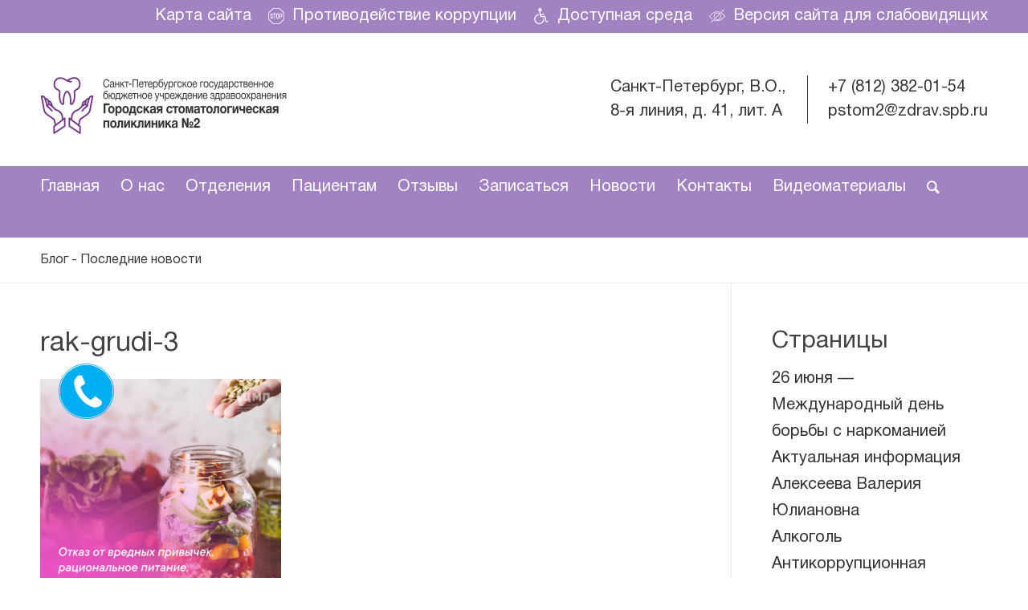

--- FILE ---
content_type: text/html; charset=UTF-8
request_url: https://pstom2.ru/15-oktyabrya-vsemirnyj-den-borby-s-rakom-grudi/rak-grudi-3/
body_size: 20969
content:
<!DOCTYPE html>
<html dir="ltr" lang="ru-RU" prefix="og: https://ogp.me/ns#" class="html_stretched responsive av-preloader-disabled  html_header_top html_logo_left html_bottom_nav_header html_menu_left html_custom html_header_sticky_disabled html_header_shrinking_disabled html_header_topbar_active html_mobile_menu_phone html_header_searchicon html_content_align_center html_header_unstick_top_disabled html_header_stretch_disabled html_av-overlay-side html_av-overlay-side-classic html_av-submenu-noclone html_entry_id_3527 av-cookies-no-cookie-consent av-no-preview av-default-lightbox html_text_menu_active av-mobile-menu-switch-default">
<head>
<meta charset="UTF-8" />
<meta name="robots" content="index, follow" />


<!-- mobile setting -->
<meta name="viewport" content="width=device-width, initial-scale=1">

<!-- Scripts/CSS and wp_head hook -->
<title>rak-grudi-3 | СПБ ГБУЗ &quot;Городская стоматологическая поликлиника №2&quot;</title>
	<style>img:is([sizes="auto" i], [sizes^="auto," i]) { contain-intrinsic-size: 3000px 1500px }</style>
	
		<!-- All in One SEO 4.7.7.2 - aioseo.com -->
	<meta name="robots" content="max-image-preview:large" />
	<meta name="author" content="moderator"/>
	<link rel="canonical" href="https://pstom2.ru/15-oktyabrya-vsemirnyj-den-borby-s-rakom-grudi/rak-grudi-3/" />
	<meta name="generator" content="All in One SEO (AIOSEO) 4.7.7.2" />
		<meta property="og:locale" content="ru_RU" />
		<meta property="og:site_name" content="СПБ ГБУЗ &quot;Городская стоматологическая поликлиника №2&quot; | СПБ ГБУЗ ГСП2" />
		<meta property="og:type" content="article" />
		<meta property="og:title" content="rak-grudi-3 | СПБ ГБУЗ &quot;Городская стоматологическая поликлиника №2&quot;" />
		<meta property="og:url" content="https://pstom2.ru/15-oktyabrya-vsemirnyj-den-borby-s-rakom-grudi/rak-grudi-3/" />
		<meta property="article:published_time" content="2022-10-10T14:02:07+00:00" />
		<meta property="article:modified_time" content="2022-10-10T14:02:07+00:00" />
		<meta name="twitter:card" content="summary" />
		<meta name="twitter:title" content="rak-grudi-3 | СПБ ГБУЗ &quot;Городская стоматологическая поликлиника №2&quot;" />
		<script type="application/ld+json" class="aioseo-schema">
			{"@context":"https:\/\/schema.org","@graph":[{"@type":"BreadcrumbList","@id":"https:\/\/pstom2.ru\/15-oktyabrya-vsemirnyj-den-borby-s-rakom-grudi\/rak-grudi-3\/#breadcrumblist","itemListElement":[{"@type":"ListItem","@id":"https:\/\/pstom2.ru\/#listItem","position":1,"name":"\u0413\u043b\u0430\u0432\u043d\u0430\u044f \u0441\u0442\u0440\u0430\u043d\u0438\u0446\u0430","item":"https:\/\/pstom2.ru\/","nextItem":{"@type":"ListItem","@id":"https:\/\/pstom2.ru\/15-oktyabrya-vsemirnyj-den-borby-s-rakom-grudi\/rak-grudi-3\/#listItem","name":"rak-grudi-3"}},{"@type":"ListItem","@id":"https:\/\/pstom2.ru\/15-oktyabrya-vsemirnyj-den-borby-s-rakom-grudi\/rak-grudi-3\/#listItem","position":2,"name":"rak-grudi-3","previousItem":{"@type":"ListItem","@id":"https:\/\/pstom2.ru\/#listItem","name":"\u0413\u043b\u0430\u0432\u043d\u0430\u044f \u0441\u0442\u0440\u0430\u043d\u0438\u0446\u0430"}}]},{"@type":"ItemPage","@id":"https:\/\/pstom2.ru\/15-oktyabrya-vsemirnyj-den-borby-s-rakom-grudi\/rak-grudi-3\/#itempage","url":"https:\/\/pstom2.ru\/15-oktyabrya-vsemirnyj-den-borby-s-rakom-grudi\/rak-grudi-3\/","name":"rak-grudi-3 | \u0421\u041f\u0411 \u0413\u0411\u0423\u0417 \"\u0413\u043e\u0440\u043e\u0434\u0441\u043a\u0430\u044f \u0441\u0442\u043e\u043c\u0430\u0442\u043e\u043b\u043e\u0433\u0438\u0447\u0435\u0441\u043a\u0430\u044f \u043f\u043e\u043b\u0438\u043a\u043b\u0438\u043d\u0438\u043a\u0430 \u21162\"","inLanguage":"ru-RU","isPartOf":{"@id":"https:\/\/pstom2.ru\/#website"},"breadcrumb":{"@id":"https:\/\/pstom2.ru\/15-oktyabrya-vsemirnyj-den-borby-s-rakom-grudi\/rak-grudi-3\/#breadcrumblist"},"author":{"@id":"https:\/\/pstom2.ru\/author\/moderator\/#author"},"creator":{"@id":"https:\/\/pstom2.ru\/author\/moderator\/#author"},"datePublished":"2022-10-10T17:02:07+03:00","dateModified":"2022-10-10T17:02:07+03:00"},{"@type":"Organization","@id":"https:\/\/pstom2.ru\/#organization","name":"\u0421\u041f\u0411 \u0413\u0411\u0423\u0417 \"\u0413\u043e\u0440\u043e\u0434\u0441\u043a\u0430\u044f \u0441\u0442\u043e\u043c\u0430\u0442\u043e\u043b\u043e\u0433\u0438\u0447\u0435\u0441\u043a\u0430\u044f \u043f\u043e\u043b\u0438\u043a\u043b\u0438\u043d\u0438\u043a\u0430 \u21162\"","description":"\u0421\u041f\u0411 \u0413\u0411\u0423\u0417 \u0413\u0421\u041f2","url":"https:\/\/pstom2.ru\/"},{"@type":"Person","@id":"https:\/\/pstom2.ru\/author\/moderator\/#author","url":"https:\/\/pstom2.ru\/author\/moderator\/","name":"moderator","image":{"@type":"ImageObject","@id":"https:\/\/pstom2.ru\/15-oktyabrya-vsemirnyj-den-borby-s-rakom-grudi\/rak-grudi-3\/#authorImage","url":"https:\/\/secure.gravatar.com\/avatar\/9b3ec71bcc502f7c453a64e431543c46?s=96&d=mm&r=g","width":96,"height":96,"caption":"moderator"}},{"@type":"WebSite","@id":"https:\/\/pstom2.ru\/#website","url":"https:\/\/pstom2.ru\/","name":"\u0421\u041f\u0411 \u0413\u0411\u0423\u0417 \"\u0413\u043e\u0440\u043e\u0434\u0441\u043a\u0430\u044f \u0441\u0442\u043e\u043c\u0430\u0442\u043e\u043b\u043e\u0433\u0438\u0447\u0435\u0441\u043a\u0430\u044f \u043f\u043e\u043b\u0438\u043a\u043b\u0438\u043d\u0438\u043a\u0430 \u21162\"","description":"\u0421\u041f\u0411 \u0413\u0411\u0423\u0417 \u0413\u0421\u041f2","inLanguage":"ru-RU","publisher":{"@id":"https:\/\/pstom2.ru\/#organization"}}]}
		</script>
		<!-- All in One SEO -->

<link rel="alternate" type="application/rss+xml" title="СПБ ГБУЗ &quot;Городская стоматологическая поликлиника №2&quot; &raquo; Лента" href="https://pstom2.ru/feed/" />
<link rel="alternate" type="application/rss+xml" title="СПБ ГБУЗ &quot;Городская стоматологическая поликлиника №2&quot; &raquo; Лента комментариев" href="https://pstom2.ru/comments/feed/" />
<script type="text/javascript">
/* <![CDATA[ */
window._wpemojiSettings = {"baseUrl":"https:\/\/s.w.org\/images\/core\/emoji\/15.0.3\/72x72\/","ext":".png","svgUrl":"https:\/\/s.w.org\/images\/core\/emoji\/15.0.3\/svg\/","svgExt":".svg","source":{"concatemoji":"https:\/\/pstom2.ru\/wp-includes\/js\/wp-emoji-release.min.js?ver=6.7.1"}};
/*! This file is auto-generated */
!function(i,n){var o,s,e;function c(e){try{var t={supportTests:e,timestamp:(new Date).valueOf()};sessionStorage.setItem(o,JSON.stringify(t))}catch(e){}}function p(e,t,n){e.clearRect(0,0,e.canvas.width,e.canvas.height),e.fillText(t,0,0);var t=new Uint32Array(e.getImageData(0,0,e.canvas.width,e.canvas.height).data),r=(e.clearRect(0,0,e.canvas.width,e.canvas.height),e.fillText(n,0,0),new Uint32Array(e.getImageData(0,0,e.canvas.width,e.canvas.height).data));return t.every(function(e,t){return e===r[t]})}function u(e,t,n){switch(t){case"flag":return n(e,"\ud83c\udff3\ufe0f\u200d\u26a7\ufe0f","\ud83c\udff3\ufe0f\u200b\u26a7\ufe0f")?!1:!n(e,"\ud83c\uddfa\ud83c\uddf3","\ud83c\uddfa\u200b\ud83c\uddf3")&&!n(e,"\ud83c\udff4\udb40\udc67\udb40\udc62\udb40\udc65\udb40\udc6e\udb40\udc67\udb40\udc7f","\ud83c\udff4\u200b\udb40\udc67\u200b\udb40\udc62\u200b\udb40\udc65\u200b\udb40\udc6e\u200b\udb40\udc67\u200b\udb40\udc7f");case"emoji":return!n(e,"\ud83d\udc26\u200d\u2b1b","\ud83d\udc26\u200b\u2b1b")}return!1}function f(e,t,n){var r="undefined"!=typeof WorkerGlobalScope&&self instanceof WorkerGlobalScope?new OffscreenCanvas(300,150):i.createElement("canvas"),a=r.getContext("2d",{willReadFrequently:!0}),o=(a.textBaseline="top",a.font="600 32px Arial",{});return e.forEach(function(e){o[e]=t(a,e,n)}),o}function t(e){var t=i.createElement("script");t.src=e,t.defer=!0,i.head.appendChild(t)}"undefined"!=typeof Promise&&(o="wpEmojiSettingsSupports",s=["flag","emoji"],n.supports={everything:!0,everythingExceptFlag:!0},e=new Promise(function(e){i.addEventListener("DOMContentLoaded",e,{once:!0})}),new Promise(function(t){var n=function(){try{var e=JSON.parse(sessionStorage.getItem(o));if("object"==typeof e&&"number"==typeof e.timestamp&&(new Date).valueOf()<e.timestamp+604800&&"object"==typeof e.supportTests)return e.supportTests}catch(e){}return null}();if(!n){if("undefined"!=typeof Worker&&"undefined"!=typeof OffscreenCanvas&&"undefined"!=typeof URL&&URL.createObjectURL&&"undefined"!=typeof Blob)try{var e="postMessage("+f.toString()+"("+[JSON.stringify(s),u.toString(),p.toString()].join(",")+"));",r=new Blob([e],{type:"text/javascript"}),a=new Worker(URL.createObjectURL(r),{name:"wpTestEmojiSupports"});return void(a.onmessage=function(e){c(n=e.data),a.terminate(),t(n)})}catch(e){}c(n=f(s,u,p))}t(n)}).then(function(e){for(var t in e)n.supports[t]=e[t],n.supports.everything=n.supports.everything&&n.supports[t],"flag"!==t&&(n.supports.everythingExceptFlag=n.supports.everythingExceptFlag&&n.supports[t]);n.supports.everythingExceptFlag=n.supports.everythingExceptFlag&&!n.supports.flag,n.DOMReady=!1,n.readyCallback=function(){n.DOMReady=!0}}).then(function(){return e}).then(function(){var e;n.supports.everything||(n.readyCallback(),(e=n.source||{}).concatemoji?t(e.concatemoji):e.wpemoji&&e.twemoji&&(t(e.twemoji),t(e.wpemoji)))}))}((window,document),window._wpemojiSettings);
/* ]]> */
</script>
<link rel='stylesheet' id='bazz_widget_style-css' href='https://pstom2.ru/wp-content/plugins/bazz-callback-widget/css/bazz-widget.css?ver=3.19' type='text/css' media='all' />
<style id='wp-emoji-styles-inline-css' type='text/css'>

	img.wp-smiley, img.emoji {
		display: inline !important;
		border: none !important;
		box-shadow: none !important;
		height: 1em !important;
		width: 1em !important;
		margin: 0 0.07em !important;
		vertical-align: -0.1em !important;
		background: none !important;
		padding: 0 !important;
	}
</style>
<link rel='stylesheet' id='wp-block-library-css' href='https://pstom2.ru/wp-includes/css/dist/block-library/style.min.css?ver=6.7.1' type='text/css' media='all' />
<style id='global-styles-inline-css' type='text/css'>
:root{--wp--preset--aspect-ratio--square: 1;--wp--preset--aspect-ratio--4-3: 4/3;--wp--preset--aspect-ratio--3-4: 3/4;--wp--preset--aspect-ratio--3-2: 3/2;--wp--preset--aspect-ratio--2-3: 2/3;--wp--preset--aspect-ratio--16-9: 16/9;--wp--preset--aspect-ratio--9-16: 9/16;--wp--preset--color--black: #000000;--wp--preset--color--cyan-bluish-gray: #abb8c3;--wp--preset--color--white: #ffffff;--wp--preset--color--pale-pink: #f78da7;--wp--preset--color--vivid-red: #cf2e2e;--wp--preset--color--luminous-vivid-orange: #ff6900;--wp--preset--color--luminous-vivid-amber: #fcb900;--wp--preset--color--light-green-cyan: #7bdcb5;--wp--preset--color--vivid-green-cyan: #00d084;--wp--preset--color--pale-cyan-blue: #8ed1fc;--wp--preset--color--vivid-cyan-blue: #0693e3;--wp--preset--color--vivid-purple: #9b51e0;--wp--preset--color--metallic-red: #b02b2c;--wp--preset--color--maximum-yellow-red: #edae44;--wp--preset--color--yellow-sun: #eeee22;--wp--preset--color--palm-leaf: #83a846;--wp--preset--color--aero: #7bb0e7;--wp--preset--color--old-lavender: #745f7e;--wp--preset--color--steel-teal: #5f8789;--wp--preset--color--raspberry-pink: #d65799;--wp--preset--color--medium-turquoise: #4ecac2;--wp--preset--gradient--vivid-cyan-blue-to-vivid-purple: linear-gradient(135deg,rgba(6,147,227,1) 0%,rgb(155,81,224) 100%);--wp--preset--gradient--light-green-cyan-to-vivid-green-cyan: linear-gradient(135deg,rgb(122,220,180) 0%,rgb(0,208,130) 100%);--wp--preset--gradient--luminous-vivid-amber-to-luminous-vivid-orange: linear-gradient(135deg,rgba(252,185,0,1) 0%,rgba(255,105,0,1) 100%);--wp--preset--gradient--luminous-vivid-orange-to-vivid-red: linear-gradient(135deg,rgba(255,105,0,1) 0%,rgb(207,46,46) 100%);--wp--preset--gradient--very-light-gray-to-cyan-bluish-gray: linear-gradient(135deg,rgb(238,238,238) 0%,rgb(169,184,195) 100%);--wp--preset--gradient--cool-to-warm-spectrum: linear-gradient(135deg,rgb(74,234,220) 0%,rgb(151,120,209) 20%,rgb(207,42,186) 40%,rgb(238,44,130) 60%,rgb(251,105,98) 80%,rgb(254,248,76) 100%);--wp--preset--gradient--blush-light-purple: linear-gradient(135deg,rgb(255,206,236) 0%,rgb(152,150,240) 100%);--wp--preset--gradient--blush-bordeaux: linear-gradient(135deg,rgb(254,205,165) 0%,rgb(254,45,45) 50%,rgb(107,0,62) 100%);--wp--preset--gradient--luminous-dusk: linear-gradient(135deg,rgb(255,203,112) 0%,rgb(199,81,192) 50%,rgb(65,88,208) 100%);--wp--preset--gradient--pale-ocean: linear-gradient(135deg,rgb(255,245,203) 0%,rgb(182,227,212) 50%,rgb(51,167,181) 100%);--wp--preset--gradient--electric-grass: linear-gradient(135deg,rgb(202,248,128) 0%,rgb(113,206,126) 100%);--wp--preset--gradient--midnight: linear-gradient(135deg,rgb(2,3,129) 0%,rgb(40,116,252) 100%);--wp--preset--font-size--small: 1rem;--wp--preset--font-size--medium: 1.125rem;--wp--preset--font-size--large: 1.75rem;--wp--preset--font-size--x-large: clamp(1.75rem, 3vw, 2.25rem);--wp--preset--spacing--20: 0.44rem;--wp--preset--spacing--30: 0.67rem;--wp--preset--spacing--40: 1rem;--wp--preset--spacing--50: 1.5rem;--wp--preset--spacing--60: 2.25rem;--wp--preset--spacing--70: 3.38rem;--wp--preset--spacing--80: 5.06rem;--wp--preset--shadow--natural: 6px 6px 9px rgba(0, 0, 0, 0.2);--wp--preset--shadow--deep: 12px 12px 50px rgba(0, 0, 0, 0.4);--wp--preset--shadow--sharp: 6px 6px 0px rgba(0, 0, 0, 0.2);--wp--preset--shadow--outlined: 6px 6px 0px -3px rgba(255, 255, 255, 1), 6px 6px rgba(0, 0, 0, 1);--wp--preset--shadow--crisp: 6px 6px 0px rgba(0, 0, 0, 1);}:root { --wp--style--global--content-size: 800px;--wp--style--global--wide-size: 1130px; }:where(body) { margin: 0; }.wp-site-blocks > .alignleft { float: left; margin-right: 2em; }.wp-site-blocks > .alignright { float: right; margin-left: 2em; }.wp-site-blocks > .aligncenter { justify-content: center; margin-left: auto; margin-right: auto; }:where(.is-layout-flex){gap: 0.5em;}:where(.is-layout-grid){gap: 0.5em;}.is-layout-flow > .alignleft{float: left;margin-inline-start: 0;margin-inline-end: 2em;}.is-layout-flow > .alignright{float: right;margin-inline-start: 2em;margin-inline-end: 0;}.is-layout-flow > .aligncenter{margin-left: auto !important;margin-right: auto !important;}.is-layout-constrained > .alignleft{float: left;margin-inline-start: 0;margin-inline-end: 2em;}.is-layout-constrained > .alignright{float: right;margin-inline-start: 2em;margin-inline-end: 0;}.is-layout-constrained > .aligncenter{margin-left: auto !important;margin-right: auto !important;}.is-layout-constrained > :where(:not(.alignleft):not(.alignright):not(.alignfull)){max-width: var(--wp--style--global--content-size);margin-left: auto !important;margin-right: auto !important;}.is-layout-constrained > .alignwide{max-width: var(--wp--style--global--wide-size);}body .is-layout-flex{display: flex;}.is-layout-flex{flex-wrap: wrap;align-items: center;}.is-layout-flex > :is(*, div){margin: 0;}body .is-layout-grid{display: grid;}.is-layout-grid > :is(*, div){margin: 0;}body{padding-top: 0px;padding-right: 0px;padding-bottom: 0px;padding-left: 0px;}a:where(:not(.wp-element-button)){text-decoration: underline;}:root :where(.wp-element-button, .wp-block-button__link){background-color: #32373c;border-width: 0;color: #fff;font-family: inherit;font-size: inherit;line-height: inherit;padding: calc(0.667em + 2px) calc(1.333em + 2px);text-decoration: none;}.has-black-color{color: var(--wp--preset--color--black) !important;}.has-cyan-bluish-gray-color{color: var(--wp--preset--color--cyan-bluish-gray) !important;}.has-white-color{color: var(--wp--preset--color--white) !important;}.has-pale-pink-color{color: var(--wp--preset--color--pale-pink) !important;}.has-vivid-red-color{color: var(--wp--preset--color--vivid-red) !important;}.has-luminous-vivid-orange-color{color: var(--wp--preset--color--luminous-vivid-orange) !important;}.has-luminous-vivid-amber-color{color: var(--wp--preset--color--luminous-vivid-amber) !important;}.has-light-green-cyan-color{color: var(--wp--preset--color--light-green-cyan) !important;}.has-vivid-green-cyan-color{color: var(--wp--preset--color--vivid-green-cyan) !important;}.has-pale-cyan-blue-color{color: var(--wp--preset--color--pale-cyan-blue) !important;}.has-vivid-cyan-blue-color{color: var(--wp--preset--color--vivid-cyan-blue) !important;}.has-vivid-purple-color{color: var(--wp--preset--color--vivid-purple) !important;}.has-metallic-red-color{color: var(--wp--preset--color--metallic-red) !important;}.has-maximum-yellow-red-color{color: var(--wp--preset--color--maximum-yellow-red) !important;}.has-yellow-sun-color{color: var(--wp--preset--color--yellow-sun) !important;}.has-palm-leaf-color{color: var(--wp--preset--color--palm-leaf) !important;}.has-aero-color{color: var(--wp--preset--color--aero) !important;}.has-old-lavender-color{color: var(--wp--preset--color--old-lavender) !important;}.has-steel-teal-color{color: var(--wp--preset--color--steel-teal) !important;}.has-raspberry-pink-color{color: var(--wp--preset--color--raspberry-pink) !important;}.has-medium-turquoise-color{color: var(--wp--preset--color--medium-turquoise) !important;}.has-black-background-color{background-color: var(--wp--preset--color--black) !important;}.has-cyan-bluish-gray-background-color{background-color: var(--wp--preset--color--cyan-bluish-gray) !important;}.has-white-background-color{background-color: var(--wp--preset--color--white) !important;}.has-pale-pink-background-color{background-color: var(--wp--preset--color--pale-pink) !important;}.has-vivid-red-background-color{background-color: var(--wp--preset--color--vivid-red) !important;}.has-luminous-vivid-orange-background-color{background-color: var(--wp--preset--color--luminous-vivid-orange) !important;}.has-luminous-vivid-amber-background-color{background-color: var(--wp--preset--color--luminous-vivid-amber) !important;}.has-light-green-cyan-background-color{background-color: var(--wp--preset--color--light-green-cyan) !important;}.has-vivid-green-cyan-background-color{background-color: var(--wp--preset--color--vivid-green-cyan) !important;}.has-pale-cyan-blue-background-color{background-color: var(--wp--preset--color--pale-cyan-blue) !important;}.has-vivid-cyan-blue-background-color{background-color: var(--wp--preset--color--vivid-cyan-blue) !important;}.has-vivid-purple-background-color{background-color: var(--wp--preset--color--vivid-purple) !important;}.has-metallic-red-background-color{background-color: var(--wp--preset--color--metallic-red) !important;}.has-maximum-yellow-red-background-color{background-color: var(--wp--preset--color--maximum-yellow-red) !important;}.has-yellow-sun-background-color{background-color: var(--wp--preset--color--yellow-sun) !important;}.has-palm-leaf-background-color{background-color: var(--wp--preset--color--palm-leaf) !important;}.has-aero-background-color{background-color: var(--wp--preset--color--aero) !important;}.has-old-lavender-background-color{background-color: var(--wp--preset--color--old-lavender) !important;}.has-steel-teal-background-color{background-color: var(--wp--preset--color--steel-teal) !important;}.has-raspberry-pink-background-color{background-color: var(--wp--preset--color--raspberry-pink) !important;}.has-medium-turquoise-background-color{background-color: var(--wp--preset--color--medium-turquoise) !important;}.has-black-border-color{border-color: var(--wp--preset--color--black) !important;}.has-cyan-bluish-gray-border-color{border-color: var(--wp--preset--color--cyan-bluish-gray) !important;}.has-white-border-color{border-color: var(--wp--preset--color--white) !important;}.has-pale-pink-border-color{border-color: var(--wp--preset--color--pale-pink) !important;}.has-vivid-red-border-color{border-color: var(--wp--preset--color--vivid-red) !important;}.has-luminous-vivid-orange-border-color{border-color: var(--wp--preset--color--luminous-vivid-orange) !important;}.has-luminous-vivid-amber-border-color{border-color: var(--wp--preset--color--luminous-vivid-amber) !important;}.has-light-green-cyan-border-color{border-color: var(--wp--preset--color--light-green-cyan) !important;}.has-vivid-green-cyan-border-color{border-color: var(--wp--preset--color--vivid-green-cyan) !important;}.has-pale-cyan-blue-border-color{border-color: var(--wp--preset--color--pale-cyan-blue) !important;}.has-vivid-cyan-blue-border-color{border-color: var(--wp--preset--color--vivid-cyan-blue) !important;}.has-vivid-purple-border-color{border-color: var(--wp--preset--color--vivid-purple) !important;}.has-metallic-red-border-color{border-color: var(--wp--preset--color--metallic-red) !important;}.has-maximum-yellow-red-border-color{border-color: var(--wp--preset--color--maximum-yellow-red) !important;}.has-yellow-sun-border-color{border-color: var(--wp--preset--color--yellow-sun) !important;}.has-palm-leaf-border-color{border-color: var(--wp--preset--color--palm-leaf) !important;}.has-aero-border-color{border-color: var(--wp--preset--color--aero) !important;}.has-old-lavender-border-color{border-color: var(--wp--preset--color--old-lavender) !important;}.has-steel-teal-border-color{border-color: var(--wp--preset--color--steel-teal) !important;}.has-raspberry-pink-border-color{border-color: var(--wp--preset--color--raspberry-pink) !important;}.has-medium-turquoise-border-color{border-color: var(--wp--preset--color--medium-turquoise) !important;}.has-vivid-cyan-blue-to-vivid-purple-gradient-background{background: var(--wp--preset--gradient--vivid-cyan-blue-to-vivid-purple) !important;}.has-light-green-cyan-to-vivid-green-cyan-gradient-background{background: var(--wp--preset--gradient--light-green-cyan-to-vivid-green-cyan) !important;}.has-luminous-vivid-amber-to-luminous-vivid-orange-gradient-background{background: var(--wp--preset--gradient--luminous-vivid-amber-to-luminous-vivid-orange) !important;}.has-luminous-vivid-orange-to-vivid-red-gradient-background{background: var(--wp--preset--gradient--luminous-vivid-orange-to-vivid-red) !important;}.has-very-light-gray-to-cyan-bluish-gray-gradient-background{background: var(--wp--preset--gradient--very-light-gray-to-cyan-bluish-gray) !important;}.has-cool-to-warm-spectrum-gradient-background{background: var(--wp--preset--gradient--cool-to-warm-spectrum) !important;}.has-blush-light-purple-gradient-background{background: var(--wp--preset--gradient--blush-light-purple) !important;}.has-blush-bordeaux-gradient-background{background: var(--wp--preset--gradient--blush-bordeaux) !important;}.has-luminous-dusk-gradient-background{background: var(--wp--preset--gradient--luminous-dusk) !important;}.has-pale-ocean-gradient-background{background: var(--wp--preset--gradient--pale-ocean) !important;}.has-electric-grass-gradient-background{background: var(--wp--preset--gradient--electric-grass) !important;}.has-midnight-gradient-background{background: var(--wp--preset--gradient--midnight) !important;}.has-small-font-size{font-size: var(--wp--preset--font-size--small) !important;}.has-medium-font-size{font-size: var(--wp--preset--font-size--medium) !important;}.has-large-font-size{font-size: var(--wp--preset--font-size--large) !important;}.has-x-large-font-size{font-size: var(--wp--preset--font-size--x-large) !important;}
:where(.wp-block-post-template.is-layout-flex){gap: 1.25em;}:where(.wp-block-post-template.is-layout-grid){gap: 1.25em;}
:where(.wp-block-columns.is-layout-flex){gap: 2em;}:where(.wp-block-columns.is-layout-grid){gap: 2em;}
:root :where(.wp-block-pullquote){font-size: 1.5em;line-height: 1.6;}
</style>
<link rel='stylesheet' id='bvi-styles-css' href='https://pstom2.ru/wp-content/plugins/button-visually-impaired/assets/css/bvi.min.css?ver=2.3.0' type='text/css' media='all' />
<style id='bvi-styles-inline-css' type='text/css'>

			.bvi-widget,
			.bvi-shortcode a,
			.bvi-widget a, 
			.bvi-shortcode {
				color: #ffffff;
				background-color: #e53935;
			}
			.bvi-widget .bvi-svg-eye,
			.bvi-shortcode .bvi-svg-eye {
			    display: inline-block;
                overflow: visible;
                width: 1.125em;
                height: 1em;
                font-size: 2em;
                vertical-align: middle;
			}
			.bvi-widget,
			.bvi-shortcode {
			    -webkit-transition: background-color .2s ease-out;
			    transition: background-color .2s ease-out;
			    cursor: pointer;
			    border-radius: 2px;
			    display: inline-block;
			    padding: 5px 10px;
			    vertical-align: middle;
			    text-decoration: none;
			}
</style>
<link rel='stylesheet' id='avia-merged-styles-css' href='https://pstom2.ru/wp-content/uploads/dynamic_avia/avia-merged-styles-06e726d938d6658a072c625169553991---6788be245447f.css' type='text/css' media='all' />
<link rel='stylesheet' id='gdwpm_styles-css' href='https://pstom2.ru/wp-content/plugins/google-drive-wp-media/css/lightbox.css?ver=6.7.1' type='text/css' media='all' />
<link rel='stylesheet' id='gdwpm_img_styles-css' href='https://pstom2.ru/wp-content/plugins/google-drive-wp-media/css/images.css?ver=6.7.1' type='text/css' media='all' />
<link rel='stylesheet' id='gdwpm_justified_styles-css' href='https://pstom2.ru/wp-content/plugins/google-drive-wp-media/css/justifiedGallery.css?ver=6.7.1' type='text/css' media='all' />
<script type="text/javascript" src="https://pstom2.ru/wp-content/uploads/dynamic_avia/avia-head-scripts-005aa89078d07f4da73801dad71d553e---6788be2468a61.js" id="avia-head-scripts-js"></script>
<link rel="https://api.w.org/" href="https://pstom2.ru/wp-json/" /><link rel="alternate" title="JSON" type="application/json" href="https://pstom2.ru/wp-json/wp/v2/media/3527" /><link rel="EditURI" type="application/rsd+xml" title="RSD" href="https://pstom2.ru/xmlrpc.php?rsd" />
<meta name="generator" content="WordPress 6.7.1" />
<link rel='shortlink' href='https://pstom2.ru/?p=3527' />
<link rel="alternate" title="oEmbed (JSON)" type="application/json+oembed" href="https://pstom2.ru/wp-json/oembed/1.0/embed?url=https%3A%2F%2Fpstom2.ru%2F15-oktyabrya-vsemirnyj-den-borby-s-rakom-grudi%2Frak-grudi-3%2F" />
<link rel="alternate" title="oEmbed (XML)" type="text/xml+oembed" href="https://pstom2.ru/wp-json/oembed/1.0/embed?url=https%3A%2F%2Fpstom2.ru%2F15-oktyabrya-vsemirnyj-den-borby-s-rakom-grudi%2Frak-grudi-3%2F&#038;format=xml" />
<script src="https://pstom2.ru/wp-content/plugins/faq-you/js/faq-frontend.js" type="text/javascript"></script><!-- Yandex.Metrika counter -->
<script type="text/javascript">
(function (d, w, c) {
    (w[c] = w[c] || []).push(function() {
        try {
            w.yaCounter24434414 = new Ya.Metrika({id:24434414,
                    webvisor:true,
                    clickmap:true,
                    trackLinks:true,
                    accurateTrackBounce:true});
        } catch(e) { }
    });

    var n = d.getElementsByTagName("script")[0],
        s = d.createElement("script"),
        f = function () { n.parentNode.insertBefore(s, n); };
    s.type = "text/javascript";
    s.async = true;
    s.src = (d.location.protocol == "https:" ? "https:" : "http:") + "//mc.yandex.ru/metrika/watch.js";

    if (w.opera == "[object Opera]") {
        d.addEventListener("DOMContentLoaded", f, false);
    } else { f(); }
})(document, window, "yandex_metrika_callbacks");
</script>
<noscript><div><img src="//mc.yandex.ru/watch/24434414" style="position:absolute; left:-9999px;" alt="" /></div></noscript>
<script type="text/javascript" src="//esir.gov.spb.ru/static/widget/js/widget.js"></script>
<!-- /Yandex.Metrika counter -->
<!-- Yandex.Metrika informer 
<a href="https://metrika.yandex.ru/stat/?id=24434414&amp;from=informer"
target="_blank" rel="nofollow"><img src="//bs.yandex.ru/informer/24434414/1_0_FFFFFFFF_EFEFEFFF_0_pageviews"
style="width:88px; height:16px; border:0;" alt="Яндекс.Метрика" title="Яндекс.Метрика" onclick="try{Ya.Metrika.informer({i:this,id:24434414,lang:'ru'});return false}catch(e){}"/></a>
 /Yandex.Metrika informer --> 
<!-- BEGIN JIVOSITE CODE {literal} -->
<script type='text/javascript'>
(function(){ var widget_id = 'or0BOMnAOe';var d=document;var w=window;function l(){
var s = document.createElement('script'); s.type = 'text/javascript'; s.async = true; s.src = '//code.jivosite.com/script/widget/'+widget_id; var ss = document.getElementsByTagName('script')[0]; ss.parentNode.insertBefore(s, ss);}if(d.readyState=='complete'){l();}else{if(w.attachEvent){w.attachEvent('onload',l);}else{w.addEventListener('load',l,false);}}})();</script>
<!-- {/literal} END JIVOSITE CODE -->
<link rel="profile" href="https://gmpg.org/xfn/11" />
<link rel="alternate" type="application/rss+xml" title="СПБ ГБУЗ &quot;Городская стоматологическая поликлиника №2&quot; RSS2 Feed" href="https://pstom2.ru/feed/" />
<link rel="pingback" href="https://pstom2.ru/xmlrpc.php" />

<style type='text/css' media='screen'>
 #top #header_main > .container, #top #header_main > .container .main_menu  .av-main-nav > li > a, #top #header_main #menu-item-shop .cart_dropdown_link{ height:166px; line-height: 166px; }
 .html_top_nav_header .av-logo-container{ height:166px;  }
 .html_header_top.html_header_sticky #top #wrap_all #main{ padding-top:248px; } 
</style>
<!--[if lt IE 9]><script src="https://pstom2.ru/wp-content/themes/enfold/js/html5shiv.js"></script><![endif]-->


<!-- To speed up the rendering and to display the site as fast as possible to the user we include some styles and scripts for above the fold content inline -->
<script type="text/javascript">'use strict';var avia_is_mobile=!1;if(/Android|webOS|iPhone|iPad|iPod|BlackBerry|IEMobile|Opera Mini/i.test(navigator.userAgent)&&'ontouchstart' in document.documentElement){avia_is_mobile=!0;document.documentElement.className+=' avia_mobile '}
else{document.documentElement.className+=' avia_desktop '};document.documentElement.className+=' js_active ';(function(){var e=['-webkit-','-moz-','-ms-',''],n='',o=!1,a=!1;for(var t in e){if(e[t]+'transform' in document.documentElement.style){o=!0;n=e[t]+'transform'};if(e[t]+'perspective' in document.documentElement.style){a=!0}};if(o){document.documentElement.className+=' avia_transform '};if(a){document.documentElement.className+=' avia_transform3d '};if(typeof document.getElementsByClassName=='function'&&typeof document.documentElement.getBoundingClientRect=='function'&&avia_is_mobile==!1){if(n&&window.innerHeight>0){setTimeout(function(){var e=0,o={},a=0,t=document.getElementsByClassName('av-parallax'),i=window.pageYOffset||document.documentElement.scrollTop;for(e=0;e<t.length;e++){t[e].style.top='0px';o=t[e].getBoundingClientRect();a=Math.ceil((window.innerHeight+i-o.top)*0.3);t[e].style[n]='translate(0px, '+a+'px)';t[e].style.top='auto';t[e].className+=' enabled-parallax '}},50)}}})();</script><link rel="icon" href="https://pstom2.ru/wp-content/uploads/2022/08/cropped-favicon-32x32.png" sizes="32x32" />
<link rel="icon" href="https://pstom2.ru/wp-content/uploads/2022/08/cropped-favicon-192x192.png" sizes="192x192" />
<link rel="apple-touch-icon" href="https://pstom2.ru/wp-content/uploads/2022/08/cropped-favicon-180x180.png" />
<meta name="msapplication-TileImage" content="https://pstom2.ru/wp-content/uploads/2022/08/cropped-favicon-270x270.png" />
<style type="text/css">
		@font-face {font-family: 'entypo-fontello'; font-weight: normal; font-style: normal; font-display: auto;
		src: url('https://pstom2.ru/wp-content/themes/enfold/config-templatebuilder/avia-template-builder/assets/fonts/entypo-fontello.woff2') format('woff2'),
		url('https://pstom2.ru/wp-content/themes/enfold/config-templatebuilder/avia-template-builder/assets/fonts/entypo-fontello.woff') format('woff'),
		url('https://pstom2.ru/wp-content/themes/enfold/config-templatebuilder/avia-template-builder/assets/fonts/entypo-fontello.ttf') format('truetype'),
		url('https://pstom2.ru/wp-content/themes/enfold/config-templatebuilder/avia-template-builder/assets/fonts/entypo-fontello.svg#entypo-fontello') format('svg'),
		url('https://pstom2.ru/wp-content/themes/enfold/config-templatebuilder/avia-template-builder/assets/fonts/entypo-fontello.eot'),
		url('https://pstom2.ru/wp-content/themes/enfold/config-templatebuilder/avia-template-builder/assets/fonts/entypo-fontello.eot?#iefix') format('embedded-opentype');
		} #top .avia-font-entypo-fontello, body .avia-font-entypo-fontello, html body [data-av_iconfont='entypo-fontello']:before{ font-family: 'entypo-fontello'; }
		
		@font-face {font-family: 'fontello'; font-weight: normal; font-style: normal; font-display: auto;
		src: url('https://pstom2.ru/wp-content/uploads/avia_fonts/fontello/fontello.woff2') format('woff2'),
		url('https://pstom2.ru/wp-content/uploads/avia_fonts/fontello/fontello.woff') format('woff'),
		url('https://pstom2.ru/wp-content/uploads/avia_fonts/fontello/fontello.ttf') format('truetype'),
		url('https://pstom2.ru/wp-content/uploads/avia_fonts/fontello/fontello.svg#fontello') format('svg'),
		url('https://pstom2.ru/wp-content/uploads/avia_fonts/fontello/fontello.eot'),
		url('https://pstom2.ru/wp-content/uploads/avia_fonts/fontello/fontello.eot?#iefix') format('embedded-opentype');
		} #top .avia-font-fontello, body .avia-font-fontello, html body [data-av_iconfont='fontello']:before{ font-family: 'fontello'; }
		</style>

<!--
Debugging Info for Theme support: 

Theme: Enfold
Version: 6.0.8
Installed: enfold
AviaFramework Version: 5.6
AviaBuilder Version: 5.3
aviaElementManager Version: 1.0.1
- - - - - - - - - - -
ChildTheme: Enfold Child
ChildTheme Version: 1.0
ChildTheme Installed: enfold

- - - - - - - - - - -
ML:128-PU:34-PLA:11
WP:6.7.1
Compress: CSS:all theme files - JS:all theme files
Updates: disabled
PLAu:10
-->
</head>

<body id="top" class="attachment attachment-template-default single single-attachment postid-3527 attachmentid-3527 attachment-png stretched rtl_columns av-curtain-numeric helveticaneuecyr-custom helveticaneuecyr  post-type-attachment avia-responsive-images-support av-recaptcha-enabled av-google-badge-hide" itemscope="itemscope" itemtype="https://schema.org/WebPage" >

	
	<div id='wrap_all'>

	
<header id='header' class='all_colors header_color light_bg_color  av_header_top av_logo_left av_bottom_nav_header av_menu_left av_custom av_header_sticky_disabled av_header_shrinking_disabled av_header_stretch_disabled av_mobile_menu_phone av_header_searchicon av_header_unstick_top_disabled av_header_border_disabled' data-av_shrink_factor='50' role="banner" itemscope="itemscope" itemtype="https://schema.org/WPHeader" >

		<div id='header_meta' class='container_wrap container_wrap_meta  av_secondary_right av_extra_header_active av_phone_active_right av_entry_id_3527'>

			      <div class='container'>
			      <nav class='sub_menu'  role="navigation" itemscope="itemscope" itemtype="https://schema.org/SiteNavigationElement" ><ul role="menu" class="menu" id="avia2-menu"><li role="menuitem" id="menu-item-3011" class="menu-item menu-item-type-post_type menu-item-object-page menu-item-3011"><a href="https://pstom2.ru/karta-sajta/">Карта сайта</a></li>
<li role="menuitem" id="menu-item-20" class="menu-item menu-item-type-custom menu-item-object-custom menu-item-20"><a href="/antikorrypcionnaya-politika/"><i class="meta-icon stop"></i>Противодействие коррупции</a></li>
<li role="menuitem" id="menu-item-21" class="menu-item menu-item-type-custom menu-item-object-custom menu-item-21"><a href="/vidy-pomoshhi/dostupnaya-sreda-dostupnost-medicinskoj-pomoshhi-dlya-malomobilnyx-grupp-naseleniya/"><i class="meta-icon disable"></i>Доступная среда</a></li>
<li role="menuitem" id="menu-item-2220" class="menu-item menu-item-type-custom menu-item-object-custom menu-item-2220"><a href="#"><a href="#" class="bvi-link-shortcode bvi-open"><i class="meta-icon eye"></i>Версия сайта для слабовидящих</a></a></li>
</ul></nav>			      </div>
		</div>

		<div  id='header_main' class='container_wrap container_wrap_logo'>

        <div class='container av-logo-container'><div class='custom-header-block'><div class='custom-header-block__left'><p>Санкт-Петербург, В.О., 8-я линия, д. 41, лит. А</p></div><div class='custom-header-block__separator'></div><div class='custom-header-block__right'><a href='tel:+78123820154'>+7 (812) 382-01-54</a><a href='mailto:pstom2@zdrav.spb.ru'>pstom2@zdrav.spb.ru</a></div></div><div class='inner-container'><span class='logo avia-standard-logo'><a href='https://pstom2.ru/' class='' aria-label='dental-care' title='dental-care'><img src="https://pstom2.ru/wp-content/uploads/2020/04/dental-care-1.png" srcset="https://pstom2.ru/wp-content/uploads/2020/04/dental-care-1.png 307w, https://pstom2.ru/wp-content/uploads/2020/04/dental-care-1-300x162.png 300w" sizes="(max-width: 307px) 100vw, 307px" height="100" width="300" alt='СПБ ГБУЗ &quot;Городская стоматологическая поликлиника №2&quot;' title='dental-care' /></a></span></div></div><div id='header_main_alternate' class='container_wrap'><div class='container'><nav class='main_menu' data-selectname='Выберите страницу'  role="navigation" itemscope="itemscope" itemtype="https://schema.org/SiteNavigationElement" ><div class="avia-menu av-main-nav-wrap"><ul role="menu" class="menu av-main-nav" id="avia-menu"><li role="menuitem" id="menu-item-12" class="menu-item menu-item-type-post_type menu-item-object-page menu-item-home menu-item-top-level menu-item-top-level-1"><a href="https://pstom2.ru/" itemprop="url" tabindex="0"><span class="avia-bullet"></span><span class="avia-menu-text">Главная</span><span class="avia-menu-fx"><span class="avia-arrow-wrap"><span class="avia-arrow"></span></span></span></a></li>
<li role="menuitem" id="menu-item-13" class="menu-item menu-item-type-custom menu-item-object-custom menu-item-has-children menu-item-top-level menu-item-top-level-2"><a href="/o-poliklinike/" itemprop="url" tabindex="0"><span class="avia-bullet"></span><span class="avia-menu-text">О нас</span><span class="avia-menu-fx"><span class="avia-arrow-wrap"><span class="avia-arrow"></span></span></span></a>


<ul class="sub-menu">
	<li role="menuitem" id="menu-item-4962" class="menu-item menu-item-type-post_type menu-item-object-page"><a href="https://pstom2.ru/grazhdanskaya-oborona-i-chrezvychajnye-situacii/" itemprop="url" tabindex="0"><span class="avia-bullet"></span><span class="avia-menu-text">Гражданская оборона и защита в чрезвычайных ситуациях</span></a></li>
	<li role="menuitem" id="menu-item-4977" class="menu-item menu-item-type-post_type menu-item-object-page"><a href="https://pstom2.ru/antiterror/" itemprop="url" tabindex="0"><span class="avia-bullet"></span><span class="avia-menu-text">Антитеррористическая деятельность</span></a></li>
</ul>
</li>
<li role="menuitem" id="menu-item-14" class="menu-item menu-item-type-custom menu-item-object-custom menu-item-top-level menu-item-top-level-3"><a href="/struktura" itemprop="url" tabindex="0"><span class="avia-bullet"></span><span class="avia-menu-text">Отделения</span><span class="avia-menu-fx"><span class="avia-arrow-wrap"><span class="avia-arrow"></span></span></span></a></li>
<li role="menuitem" id="menu-item-15" class="menu-item menu-item-type-custom menu-item-object-custom menu-item-has-children menu-item-top-level menu-item-top-level-4"><a href="/pacientam" itemprop="url" tabindex="0"><span class="avia-bullet"></span><span class="avia-menu-text">Пациентам</span><span class="avia-menu-fx"><span class="avia-arrow-wrap"><span class="avia-arrow"></span></span></span></a>


<ul class="sub-menu">
	<li role="menuitem" id="menu-item-4943" class="menu-item menu-item-type-post_type menu-item-object-page"><a href="https://pstom2.ru/kompyuternaya-tomografiya-zubov-na-vasilevskom-ostrove-spb-gbuz-gsp-2/" itemprop="url" tabindex="0"><span class="avia-bullet"></span><span class="avia-menu-text">Компьютерная томография зубов (КТ)</span></a></li>
</ul>
</li>
<li role="menuitem" id="menu-item-16" class="menu-item menu-item-type-custom menu-item-object-custom menu-item-has-children menu-item-top-level menu-item-top-level-5"><a href="/otzyvy" itemprop="url" tabindex="0"><span class="avia-bullet"></span><span class="avia-menu-text">Отзывы</span><span class="avia-menu-fx"><span class="avia-arrow-wrap"><span class="avia-arrow"></span></span></span></a>


<ul class="sub-menu">
	<li role="menuitem" id="menu-item-2367" class="menu-item menu-item-type-post_type menu-item-object-page"><a href="https://pstom2.ru/voprosy-i-otvety/" itemprop="url" tabindex="0"><span class="avia-bullet"></span><span class="avia-menu-text">Вопросы и ответы</span></a></li>
</ul>
</li>
<li role="menuitem" id="menu-item-17" class="menu-item menu-item-type-custom menu-item-object-custom menu-item-home menu-item-top-level menu-item-top-level-6"><a href="https://pstom2.ru/#zapis" itemprop="url" tabindex="0"><span class="avia-bullet"></span><span class="avia-menu-text">Записаться</span><span class="avia-menu-fx"><span class="avia-arrow-wrap"><span class="avia-arrow"></span></span></span></a></li>
<li role="menuitem" id="menu-item-2537" class="menu-item menu-item-type-post_type menu-item-object-page menu-item-top-level menu-item-top-level-7"><a href="https://pstom2.ru/news/" itemprop="url" tabindex="0"><span class="avia-bullet"></span><span class="avia-menu-text">Новости</span><span class="avia-menu-fx"><span class="avia-arrow-wrap"><span class="avia-arrow"></span></span></span></a></li>
<li role="menuitem" id="menu-item-19" class="menu-item menu-item-type-custom menu-item-object-custom menu-item-top-level menu-item-top-level-8"><a href="/contacts" itemprop="url" tabindex="0"><span class="avia-bullet"></span><span class="avia-menu-text">Контакты</span><span class="avia-menu-fx"><span class="avia-arrow-wrap"><span class="avia-arrow"></span></span></span></a></li>
<li role="menuitem" id="menu-item-2554" class="menu-item menu-item-type-post_type menu-item-object-page menu-item-top-level menu-item-top-level-9"><a href="https://pstom2.ru/videomaterialy/" itemprop="url" tabindex="0"><span class="avia-bullet"></span><span class="avia-menu-text">Видеоматериалы</span><span class="avia-menu-fx"><span class="avia-arrow-wrap"><span class="avia-arrow"></span></span></span></a></li>
<li id="menu-item-search" class="noMobile menu-item menu-item-search-dropdown menu-item-avia-special" role="menuitem"><a aria-label="Поиск" href="?s=" rel="nofollow" data-avia-search-tooltip="
&lt;search&gt;
	&lt;form role=&quot;search&quot; action=&quot;https://pstom2.ru/&quot; id=&quot;searchform&quot; method=&quot;get&quot; class=&quot;&quot;&gt;
		&lt;div&gt;
			&lt;input type=&quot;submit&quot; value=&quot;&quot; id=&quot;searchsubmit&quot; class=&quot;button avia-font-entypo-fontello&quot; title=&quot;Enter at least 3 characters to show search results in a dropdown or click to route to search result page to show all results&quot; /&gt;
			&lt;input type=&quot;search&quot; id=&quot;s&quot; name=&quot;s&quot; value=&quot;&quot; aria-label='Поиск' placeholder='Поиск' required /&gt;
					&lt;/div&gt;
	&lt;/form&gt;
&lt;/search&gt;
" aria-hidden='false' data-av_icon='' data-av_iconfont='entypo-fontello'><span class="avia_hidden_link_text">Поиск</span></a></li><li class="av-burger-menu-main menu-item-avia-special " role="menuitem">
	        			<a href="#" aria-label="Меню" aria-hidden="false">
							<span class="av-hamburger av-hamburger--spin av-js-hamburger">
								<span class="av-hamburger-box">
						          <span class="av-hamburger-inner"></span>
						          <strong>Меню</strong>
								</span>
							</span>
							<span class="avia_hidden_link_text">Меню</span>
						</a>
	        		   </li></ul></div></nav></div> </div> 
		<!-- end container_wrap-->
		</div>
<div class="header_bg"></div>
<!-- end header -->
</header>

	<div id='main' class='all_colors' data-scroll-offset='0'>

	<div class='stretch_full container_wrap alternate_color light_bg_color title_container'><div class='container'><strong class='main-title entry-title '><a href='https://pstom2.ru/' rel='bookmark' title='Постоянная ссылка: Блог - Последние новости'  itemprop="headline" >Блог - Последние новости</a></strong></div></div>
		<div class='container_wrap container_wrap_first main_color sidebar_right'>

			<div class='container template-blog template-single-blog '>

				<main class='content units av-content-small alpha  av-blog-meta-author-disabled av-blog-meta-comments-disabled av-blog-meta-category-disabled av-blog-meta-date-disabled av-blog-meta-html-info-disabled av-blog-meta-tag-disabled av-main-single'  role="main" itemprop="mainContentOfPage" >

					<article class="post-entry post-entry-type-standard post-entry-3527 post-loop-1 post-parity-odd post-entry-last single-big post  post-3527 attachment type-attachment status-inherit hentry"  itemscope="itemscope" itemtype="https://schema.org/CreativeWork" ><div class="blog-meta"></div><div class='entry-content-wrapper clearfix standard-content'><header class="entry-content-header" aria-label="Post: rak-grudi-3"><h1 class='post-title entry-title '  itemprop="headline" >rak-grudi-3<span class="post-format-icon minor-meta"></span></h1><span class="post-meta-infos"></span></header><div class="entry-content"  itemprop="text" ><p class="attachment"><a href='https://pstom2.ru/wp-content/uploads/2022/10/rak-grudi-3.png'><img decoding="async" width="300" height="300" src="https://pstom2.ru/wp-content/uploads/2022/10/rak-grudi-3-300x300.png" class="attachment-medium size-medium" alt="" srcset="https://pstom2.ru/wp-content/uploads/2022/10/rak-grudi-3-300x300.png 300w, https://pstom2.ru/wp-content/uploads/2022/10/rak-grudi-3-1030x1030.png 1030w, https://pstom2.ru/wp-content/uploads/2022/10/rak-grudi-3-80x80.png 80w, https://pstom2.ru/wp-content/uploads/2022/10/rak-grudi-3-768x768.png 768w, https://pstom2.ru/wp-content/uploads/2022/10/rak-grudi-3-1536x1536.png 1536w, https://pstom2.ru/wp-content/uploads/2022/10/rak-grudi-3-2048x2048.png 2048w, https://pstom2.ru/wp-content/uploads/2022/10/rak-grudi-3-36x36.png 36w, https://pstom2.ru/wp-content/uploads/2022/10/rak-grudi-3-180x180.png 180w, https://pstom2.ru/wp-content/uploads/2022/10/rak-grudi-3-1500x1500.png 1500w, https://pstom2.ru/wp-content/uploads/2022/10/rak-grudi-3-705x705.png 705w" sizes="(max-width: 300px) 100vw, 300px" /></a></p>
</div><footer class="entry-footer"><div class='av-social-sharing-box av-social-sharing-box-default av-social-sharing-box-fullwidth'><div class="av-share-box"><h5 class='av-share-link-description av-no-toc '>Поделиться записью</h5><ul class="av-share-box-list noLightbox"><li class='av-share-link av-social-link-facebook' ><a target="_blank" aria-label="Поделиться Facebook" href='https://www.facebook.com/sharer.php?u=https://pstom2.ru/15-oktyabrya-vsemirnyj-den-borby-s-rakom-grudi/rak-grudi-3/&#038;t=rak-grudi-3' aria-hidden='false' data-av_icon='' data-av_iconfont='entypo-fontello' title='' data-avia-related-tooltip='Поделиться Facebook'><span class='avia_hidden_link_text'>Поделиться Facebook</span></a></li><li class='av-share-link av-social-link-twitter' ><a target="_blank" aria-label="Поделиться X" href='https://twitter.com/share?text=rak-grudi-3&#038;url=https://pstom2.ru/?p=3527' aria-hidden='false' data-av_icon='' data-av_iconfont='entypo-fontello' title='' data-avia-related-tooltip='Поделиться X'><span class='avia_hidden_link_text'>Поделиться X</span></a></li><li class='av-share-link av-social-link-square-x-twitter' ><a target="_blank" aria-label="Share on X" href='https://twitter.com/share?text=rak-grudi-3&#038;url=https://pstom2.ru/?p=3527' aria-hidden='false' data-av_icon='' data-av_iconfont='entypo-fontello' title='' data-avia-related-tooltip='Share on X'><span class='avia_hidden_link_text'>Share on X</span></a></li><li class='av-share-link av-social-link-whatsapp' ><a target="_blank" aria-label="Share on WhatsApp" href='https://api.whatsapp.com/send?text=https://pstom2.ru/15-oktyabrya-vsemirnyj-den-borby-s-rakom-grudi/rak-grudi-3/' aria-hidden='false' data-av_icon='' data-av_iconfont='entypo-fontello' title='' data-avia-related-tooltip='Share on WhatsApp'><span class='avia_hidden_link_text'>Share on WhatsApp</span></a></li><li class='av-share-link av-social-link-pinterest' ><a target="_blank" aria-label="Поделиться Pinterest" href='https://pinterest.com/pin/create/button/?url=https%3A%2F%2Fpstom2.ru%2F15-oktyabrya-vsemirnyj-den-borby-s-rakom-grudi%2Frak-grudi-3%2F&#038;description=rak-grudi-3&#038;media=https%3A%2F%2Fpstom2.ru%2Fwp-content%2Fuploads%2F2022%2F10%2Frak-grudi-3-705x705.png' aria-hidden='false' data-av_icon='' data-av_iconfont='entypo-fontello' title='' data-avia-related-tooltip='Поделиться Pinterest'><span class='avia_hidden_link_text'>Поделиться Pinterest</span></a></li><li class='av-share-link av-social-link-linkedin' ><a target="_blank" aria-label="Поделиться LinkedIn" href='https://linkedin.com/shareArticle?mini=true&#038;title=rak-grudi-3&#038;url=https://pstom2.ru/15-oktyabrya-vsemirnyj-den-borby-s-rakom-grudi/rak-grudi-3/' aria-hidden='false' data-av_icon='' data-av_iconfont='entypo-fontello' title='' data-avia-related-tooltip='Поделиться LinkedIn'><span class='avia_hidden_link_text'>Поделиться LinkedIn</span></a></li><li class='av-share-link av-social-link-tumblr' ><a target="_blank" aria-label="Поделиться Tumblr" href='https://www.tumblr.com/share/link?url=https%3A%2F%2Fpstom2.ru%2F15-oktyabrya-vsemirnyj-den-borby-s-rakom-grudi%2Frak-grudi-3%2F&#038;name=rak-grudi-3&#038;description=' aria-hidden='false' data-av_icon='' data-av_iconfont='entypo-fontello' title='' data-avia-related-tooltip='Поделиться Tumblr'><span class='avia_hidden_link_text'>Поделиться Tumblr</span></a></li><li class='av-share-link av-social-link-vk' ><a target="_blank" aria-label="Поделиться Vk" href='https://vk.com/share.php?url=https://pstom2.ru/15-oktyabrya-vsemirnyj-den-borby-s-rakom-grudi/rak-grudi-3/' aria-hidden='false' data-av_icon='' data-av_iconfont='entypo-fontello' title='' data-avia-related-tooltip='Поделиться Vk'><span class='avia_hidden_link_text'>Поделиться Vk</span></a></li><li class='av-share-link av-social-link-reddit' ><a target="_blank" aria-label="Поделиться Reddit" href='https://reddit.com/submit?url=https://pstom2.ru/15-oktyabrya-vsemirnyj-den-borby-s-rakom-grudi/rak-grudi-3/&#038;title=rak-grudi-3' aria-hidden='false' data-av_icon='' data-av_iconfont='entypo-fontello' title='' data-avia-related-tooltip='Поделиться Reddit'><span class='avia_hidden_link_text'>Поделиться Reddit</span></a></li><li class='av-share-link av-social-link-mail' ><a  aria-label="Поделиться по почте" href='mailto:?subject=rak-grudi-3&#038;body=https://pstom2.ru/15-oktyabrya-vsemirnyj-den-borby-s-rakom-grudi/rak-grudi-3/' aria-hidden='false' data-av_icon='' data-av_iconfont='entypo-fontello' title='' data-avia-related-tooltip='Поделиться по почте'><span class='avia_hidden_link_text'>Поделиться по почте</span></a></li></ul></div></div></footer><div class='post_delimiter'></div></div><div class="post_author_timeline"></div><span class='hidden'>
				<span class='av-structured-data'  itemprop="image" itemscope="itemscope" itemtype="https://schema.org/ImageObject" >
						<span itemprop='url'>https://pstom2.ru/wp-content/uploads/2020/04/dental-care-1.png</span>
						<span itemprop='height'>0</span>
						<span itemprop='width'>0</span>
				</span>
				<span class='av-structured-data'  itemprop="publisher" itemtype="https://schema.org/Organization" itemscope="itemscope" >
						<span itemprop='name'>moderator</span>
						<span itemprop='logo' itemscope itemtype='https://schema.org/ImageObject'>
							<span itemprop='url'>https://pstom2.ru/wp-content/uploads/2020/04/dental-care-1.png</span>
						</span>
				</span><span class='av-structured-data'  itemprop="author" itemscope="itemscope" itemtype="https://schema.org/Person" ><span itemprop='name'>moderator</span></span><span class='av-structured-data'  itemprop="datePublished" datetime="2022-10-10T17:02:07+03:00" >2022-10-10 17:02:07</span><span class='av-structured-data'  itemprop="dateModified" itemtype="https://schema.org/dateModified" >2022-10-10 17:02:07</span><span class='av-structured-data'  itemprop="mainEntityOfPage" itemtype="https://schema.org/mainEntityOfPage" ><span itemprop='name'>rak-grudi-3</span></span></span></article><div class='single-big'></div>


<div class='comment-entry post-entry'>


</div>

				<!--end content-->
				</main>

				<aside class='sidebar sidebar_right   alpha units' aria-label="Сайдбар"  role="complementary" itemscope="itemscope" itemtype="https://schema.org/WPSideBar" ><div class="inner_sidebar extralight-border"><section class="widget widget_pages"><h3 class='widgettitle'>Страницы</h3><ul><li class="page_item page-item-1259"><a href="https://pstom2.ru/metodicheskie-materialy/26-iyunya-mezhdunarodnyj-den-borby-s-narkomaniej/">26 июня &#8212; Международный день борьбы с наркоманией</a></li>
<li class="page_item page-item-375 page_item_has_children"><a href="https://pstom2.ru/glavnaya/aktualnaya-informaciya/">Актуальная информация</a></li>
<li class="page_item page-item-1603"><a href="https://pstom2.ru/glavnaya/vrachebnyj-kollektiv/1603-2/">Алексеева Валерия Юлиановна</a></li>
<li class="page_item page-item-1407"><a href="https://pstom2.ru/metodicheskie-materialy/alkogol/">Алкоголь</a></li>
<li class="page_item page-item-473 page_item_has_children"><a href="https://pstom2.ru/glavnaya/antikorrypcionnaya-politika/">Антикоррупционная политика</a></li>
<li class="page_item page-item-4252"><a href="https://pstom2.ru/antikorrupcionnaya-politika/">Антикоррупционная политика</a></li>
<li class="page_item page-item-4963"><a href="https://pstom2.ru/antiterror/">Антитеррористическая деятельность</a></li>
<li class="page_item page-item-1361"><a href="https://pstom2.ru/videomaterialy/">Видеоматериалы</a></li>
<li class="page_item page-item-2343 page_item_has_children"><a href="https://pstom2.ru/voprosy-i-otvety/">Вопросы и ответы</a></li>
<li class="page_item page-item-1607"><a href="https://pstom2.ru/glavnaya/vrachebnyj-kollektiv/1607-2/">Воробьева Валентина Витальевна</a></li>
<li class="page_item page-item-958 page_item_has_children"><a href="https://pstom2.ru/glavnaya/vrachebnyj-kollektiv/">Врачебный коллектив</a></li>
<li class="page_item page-item-1487"><a href="https://pstom2.ru/metodicheskie-materialy/vse-ob-alkogole/">Все об алкоголе</a></li>
<li class="page_item page-item-1538"><a href="https://pstom2.ru/vserossijskaya-patrioticheskaya-akciya-serdce-soldatskoj-materi/">Всероссийская патриотическая акция «Сердце солдатской матери»</a></li>
<li class="page_item page-item-2196 page_item_has_children"><a href="https://pstom2.ru/glavnaya/">Главная</a></li>
<li class="page_item page-item-2 page_item_has_children"><a href="https://pstom2.ru/">Главная</a></li>
<li class="page_item page-item-4957"><a href="https://pstom2.ru/grazhdanskaya-oborona-i-chrezvychajnye-situacii/">Гражданская оборона и защита в чрезвычайных ситуациях</a></li>
<li class="page_item page-item-1770"><a href="https://pstom2.ru/metodicheskie-materialy/den-rajona-2018-god/">ДЕНЬ РАЙОНА 2018 год</a></li>
<li class="page_item page-item-2203"><a href="https://pstom2.ru/vidy-pomoshhi/dokumenty-na-okazanie-uslug/">Договор и информированнные согласия</a></li>
<li class="page_item page-item-1443"><a href="https://pstom2.ru/vidy-pomoshhi/dostupnaya-sreda-dostupnost-medicinskoj-pomoshhi-dlya-malomobilnyx-grupp-naseleniya/">Доступная среда &#8212; доступность медицинской помощи для маломобильных групп населения</a></li>
<li class="page_item page-item-2932"><a href="https://pstom2.ru/pacientam/zapis-na-priem/">Запись на прием</a></li>
<li class="page_item page-item-1611"><a href="https://pstom2.ru/glavnaya/vrachebnyj-kollektiv/1611-2/">Иванова Ирина Владимировна</a></li>
<li class="page_item page-item-1825"><a href="https://pstom2.ru/home/novosti-intervyu-glavnogo-vracha-gorodskoj-stancii-perelivaniya-krovi-t-n-zasuxinoj/">Интервью главного врача Городской станции переливания крови Т.Н. Засухиной</a></li>
<li class="page_item page-item-4073"><a href="https://pstom2.ru/glavnaya/antikorrypcionnaya-politika/informacionnye-materialy/">Информационные материалы</a></li>
<li class="page_item page-item-956"><a href="https://pstom2.ru/vidy-pomoshhi/informaciya-po-gospitalizacii/">Информация по госпитализации</a></li>
<li class="page_item page-item-2193"><a href="https://pstom2.ru/glavnaya/istoriya/">История</a></li>
<li class="page_item page-item-2955"><a href="https://pstom2.ru/karta-sajta/">Карта сайта</a></li>
<li class="page_item page-item-1995"><a href="https://pstom2.ru/glavnaya/antikorrypcionnaya-politika/komissiya-po-protivodejstviyu-korrupcii/">Комиссия по противодействию коррупции</a></li>
<li class="page_item page-item-1341"><a href="https://pstom2.ru/metodicheskie-materialy/kompensaciya-vznosa-na-kapremont/">Компенсация взноса на капремонт</a></li>
<li class="page_item page-item-4925"><a href="https://pstom2.ru/kompyuternaya-tomografiya-zubov-na-vasilevskom-ostrove-spb-gbuz-gsp-2/">Компьютерная томография зубов на Васильевском острове (КТ)</a></li>
<li class="page_item page-item-2197"><a href="https://pstom2.ru/glavnaya/licenzii/">Лицензии</a></li>
<li class="page_item page-item-119"><a href="https://pstom2.ru/vidy-pomoshhi/besplatnoe-zuboprotezirovanie/">Льготное зубопротезирование</a></li>
<li class="page_item page-item-3439"><a href="https://pstom2.ru/medicinskij-personal-spb-gbuz-gsp2/">Медицинский персонал СПБ ГБУЗ ГСП2</a></li>
<li class="page_item page-item-1989"><a href="https://pstom2.ru/glavnaya/antikorrypcionnaya-politika/mery-yuridicheskoj-otvetsvennosti/">Меры юридической ответсвенности</a></li>
<li class="page_item page-item-2043"><a href="https://pstom2.ru/glavnaya/antikorrypcionnaya-politika/mery-yuridicheskoj-otvetstvennosti/">Меры юридической ответственности</a></li>
<li class="page_item page-item-2975 page_item_has_children"><a href="https://pstom2.ru/metodicheskie-materialy/">Методические материалы</a></li>
<li class="page_item page-item-1410"><a href="https://pstom2.ru/metodicheskie-materialy/ne-nasolite-svoemu-zdorovyu_pitanie/">Не насолите своему здоровью_питание</a></li>
<li class="page_item page-item-1804"><a href="https://pstom2.ru/metodicheskie-materialy/ne-otkladyvajte-uplatu-nalogov-na-poslednij-den/">Не откладывайте уплату налогов на последний день!</a></li>
<li class="page_item page-item-702"><a href="https://pstom2.ru/vidy-pomoshhi/neotlozhnaya-stomatologicheskaya-pomoshh/">Неотложная стоматологическая помощь</a></li>
<li class="page_item page-item-1381"><a href="https://pstom2.ru/metodicheskie-materialy/novogodnyaya-turistskaya-yarmarka-zimafest-v-passazhirskom-portu-morskoj-fasad/">Новогодняя туристская ярмарка «ЗимаФест» в Пассажирском порту «Морской Фасад»</a></li>
<li class="page_item page-item-2370"><a href="https://pstom2.ru/news/">Новости</a></li>
<li class="page_item page-item-2010"><a href="https://pstom2.ru/glavnaya/antikorrypcionnaya-politika/normativnye-pravovye-i-inye-akty-v-sfere-protivodejstviya-korrupcii/">Нормативные правовые и иные акты в сфере противодействия коррупции</a></li>
<li class="page_item page-item-2254"><a href="https://pstom2.ru/o-poliklinike/">О поликлинике</a></li>
<li class="page_item page-item-2039"><a href="https://pstom2.ru/glavnaya/antikorrypcionnaya-politika/obratnaya-svyaz-dlya-soobshhenij-o-faktax-korrupcii/">Обратная связь для сообщений о фактах коррупции</a></li>
<li class="page_item page-item-354"><a href="https://pstom2.ru/vidy-pomoshhi/obshhaya-struktura-stomatologicheskoj-pomoshhi-v-spb-gbuz-gsp-2/">Общая структура стоматологической помощи в СПБ ГБУЗ &#171;ГСП № 2&#187;</a></li>
<li class="page_item page-item-1412"><a href="https://pstom2.ru/metodicheskie-materialy/opasnye-okna/">Опасные окна</a></li>
<li class="page_item page-item-30"><a href="https://pstom2.ru/struktura/stomatologicheskoe-otdelenie-3/">Ортопедическое отделение</a></li>
<li class="page_item page-item-1691"><a href="https://pstom2.ru/metodicheskie-materialy/ostorozhno-otkrytoe-okno/">Осторожно — открытое окно</a></li>
<li class="page_item page-item-2195"><a href="https://pstom2.ru/struktura/stomatologicheskoe-otdelenie-4/">Отделение платных услуг</a></li>
<li class="page_item page-item-1130"><a href="https://pstom2.ru/otzyvy/">Отзывы</a></li>
<li class="page_item page-item-2834"><a href="https://pstom2.ru/vidy-pomoshhi/otkaz-v-oplate/">Отказ в оплате медицинской помощи</a></li>
<li class="page_item page-item-341"><a href="https://pstom2.ru/glavnaya/otchety/">Отчеты</a></li>
<li class="page_item page-item-1563"><a href="https://pstom2.ru/glavnaya/vrachebnyj-kollektiv/kollektiv/">Павлова Надежда Павловна</a></li>
<li class="page_item page-item-2327 page_item_has_children"><a href="https://pstom2.ru/pacientam/">Пациентам</a></li>
<li class="page_item page-item-2201"><a href="https://pstom2.ru/vidy-pomoshhi/platnye-uslugi/">Платная медицинская помощь</a></li>
<li class="page_item page-item-1028"><a href="https://pstom2.ru/vidy-pomoshhi/podgotovka-k-diagnosticheskim-issledovaniyam/">Подготовка к диагностическим исследованиям</a></li>
<li class="page_item page-item-2359"><a href="https://pstom2.ru/voprosy-i-otvety/poisk-po-vprosam/">Поиск по впросам</a></li>
<li class="page_item page-item-740"><a href="https://pstom2.ru/vidy-pomoshhi/pokazateli-dostupnosti-i-kachestva-medicinskoj-pomoshhi/">Показатели доступности и качества медицинской помощи</a></li>
<li class="page_item page-item-508"><a href="https://pstom2.ru/glavnaya/politika-v-sfere-protivodejstviya-nezakonnomu-oborotu-narkoticheskix-sredstv-i-psixotropnyx-veshhestv/">Политика в сфере противодействия незаконному обороту наркотических средств и психотропных веществ</a></li>
<li class="page_item page-item-1153"><a href="https://pstom2.ru/glavnaya/aktualnaya-informaciya/pomoshh-bezhencam-i-migrantam/">Помощь беженцам и мигрантам</a></li>
<li class="page_item page-item-300"><a href="https://pstom2.ru/glavnaya/prava-pacientov/">Права пациентов</a></li>
<li class="page_item page-item-3766"><a href="https://pstom2.ru/pravila-vnutrennego-rasporyadka-dlya-pacientov-spb-gbuz-gsp-2-2/">Правила  внутреннего распорядка для пациентов СПб ГБУЗ ГСП № 2</a></li>
<li class="page_item page-item-994"><a href="https://pstom2.ru/glavnaya/pravila-vnutrennego-rasporyadka-dlya-pacientov/">Правила внутреннего распорядка для пациентов</a></li>
<li class="page_item page-item-2099"><a href="https://pstom2.ru/glavnaya/pravila-vozvrata-denezhnyx-sredstv-po-dogovoram-na-okazanie-platnyx-stomatologicheskix-uslug-spb-gbuz-gsp-2/">ПРАВИЛА возврата денежных средств по договорам на оказание платных стоматологических услуг СПб ГБУЗ &#171;ГСП № 2&#187;</a></li>
<li class="page_item page-item-1378"><a href="https://pstom2.ru/metodicheskie-materialy/provedenie-v-spb-v-fevrale-marte-2018-goda-konferencii-posvyashhennoj-detskomu-autizmu/">Проведение в СПб в феврале-марте 2018 года КОНФЕРЕНЦИИ , посвященной детскому аутизму</a></li>
<li class="page_item page-item-4430"><a href="https://pstom2.ru/protivodejstvie-terrorizmu-i-ego-ideologii/">Противодействие терроризму и его идеологии</a></li>
<li class="page_item page-item-1694"><a href="https://pstom2.ru/glavnaya/protivodejstvie-ekstremicheskoj-deyatelnosti/">Противодействие экстремической деятельности</a></li>
<li class="page_item page-item-2202"><a href="https://pstom2.ru/glavnaya/reglamentiruyushhie-dokumenty/">Регламентирующие документы</a></li>
<li class="page_item page-item-4081"><a href="https://pstom2.ru/glavnaya/aktualnaya-informaciya/specialnye-usloviya-ocenki-truda/">Специальные условия оценки труда</a></li>
<li class="page_item page-item-143"><a href="https://pstom2.ru/vidy-pomoshhi/besplatnaya-stomatologicheskaya-pomoshh/">Стоматологическая помощь в рамках ОМС</a></li>
<li class="page_item page-item-23"><a href="https://pstom2.ru/struktura/stomatologicheskoe-otdelenie-1/">Стоматологическое отделение</a></li>
<li class="page_item page-item-1490"><a href="https://pstom2.ru/metodicheskie-materialy/travmatizm-dtp/">Травматизм ДТП</a></li>
<li class="page_item page-item-194"><a href="https://pstom2.ru/glavnaya/ustav-polikliniki/">Устав поликлиники</a></li>
<li class="page_item page-item-329"><a href="https://pstom2.ru/glavnaya/fotogalereya/foto-rabot/">Фото работ</a></li>
<li class="page_item page-item-3393"><a href="https://pstom2.ru/glavnaya/celevaya-podgotovka-specialistov/">Целевая подготовка специалистов</a></li>
<li class="page_item page-item-2086"><a href="https://pstom2.ru/glavnaya/energoeffektivnost/">Энергоэффективность</a></li>
<li class="page_item page-item-1414"><a href="https://pstom2.ru/metodicheskie-materialy/epidemiya-ozhireniya/">Эпидемия ожирения</a></li>
<li class="page_item page-item-4224"><a href="https://pstom2.ru/yuridicheskaya-otvetstvennost-medicinskix-rabotnikov/">Юридическая ответственность медицинских работников</a></li>
<li class="page_item page-item-1616"><a href="https://pstom2.ru/glavnaya/vrachebnyj-kollektiv/1616-2/">Юшева Елена Валентиновна</a></li>
<li class="page_item page-item-2033"><a href="https://pstom2.ru/contacts/stranica-glavnogo-vracha/">Страница Главного врача</a></li>
<li class="page_item page-item-2198"><a href="https://pstom2.ru/contacts/administraciya/">Администрация поликлиники</a></li>
<li class="page_item page-item-2192 page_item_has_children"><a href="https://pstom2.ru/contacts/">Контакты</a></li>
<li class="page_item page-item-2199 page_item_has_children"><a href="https://pstom2.ru/vidy-pomoshhi/">Виды помощи</a></li>
<li class="page_item page-item-322"><a href="https://pstom2.ru/contacts/kontakty-vyshestoyashhix-organizacij/">Контакты вышестоящих организаций</a></li>
<li class="page_item page-item-2194 page_item_has_children"><a href="https://pstom2.ru/struktura/">Структура/расписание</a></li>
<li class="page_item page-item-500"><a href="https://pstom2.ru/contacts/rekvizity/">Информация для организаций</a></li>
<li class="page_item page-item-333"><a href="https://pstom2.ru/contacts/straxovye-kompanii-rabotayushhie-s-spb-gbuz-gsp-2/">Страховые компании, работающие с СПБ ГБУЗ &#171;ГСП № 2&#187;</a></li>
<li class="page_item page-item-63"><a href="https://pstom2.ru/ceny/">Цены</a></li>
<li class="page_item page-item-2200"><a href="https://pstom2.ru/glavnaya/vakansii/">Вакансии</a></li>
<li class="page_item page-item-2204 page_item_has_children"><a href="https://pstom2.ru/glavnaya/fotogalereya/">Фотогалерея</a></li>
</ul><span class="seperator extralight-border"></span></section><section class="widget widget_categories"><h3 class='widgettitle'>Категории</h3><ul>	<li class="cat-item cat-item-1"><a href="https://pstom2.ru/category/%d0%b1%d0%b5%d0%b7-%d1%80%d1%83%d0%b1%d1%80%d0%b8%d0%ba%d0%b8/">Без рубрики</a>
</li>
	<li class="cat-item cat-item-8"><a href="https://pstom2.ru/category/galereya/">Галерея</a>
</li>
	<li class="cat-item cat-item-4"><a href="https://pstom2.ru/category/news/">Новости</a>
</li>
	<li class="cat-item cat-item-6"><a href="https://pstom2.ru/category/otzyvy/">Отзывы</a>
</li>
</ul><span class="seperator extralight-border"></span></section><section class="widget widget_archive"><h3 class='widgettitle'>Архив</h3><ul>	<li><a href='https://pstom2.ru/2025/12/'>Декабрь 2025</a></li>
	<li><a href='https://pstom2.ru/2025/09/'>Сентябрь 2025</a></li>
	<li><a href='https://pstom2.ru/2025/08/'>Август 2025</a></li>
	<li><a href='https://pstom2.ru/2025/07/'>Июль 2025</a></li>
	<li><a href='https://pstom2.ru/2025/06/'>Июнь 2025</a></li>
	<li><a href='https://pstom2.ru/2025/05/'>Май 2025</a></li>
	<li><a href='https://pstom2.ru/2025/04/'>Апрель 2025</a></li>
	<li><a href='https://pstom2.ru/2025/02/'>Февраль 2025</a></li>
	<li><a href='https://pstom2.ru/2025/01/'>Январь 2025</a></li>
	<li><a href='https://pstom2.ru/2024/12/'>Декабрь 2024</a></li>
	<li><a href='https://pstom2.ru/2024/11/'>Ноябрь 2024</a></li>
	<li><a href='https://pstom2.ru/2024/10/'>Октябрь 2024</a></li>
	<li><a href='https://pstom2.ru/2024/09/'>Сентябрь 2024</a></li>
	<li><a href='https://pstom2.ru/2024/08/'>Август 2024</a></li>
	<li><a href='https://pstom2.ru/2024/07/'>Июль 2024</a></li>
	<li><a href='https://pstom2.ru/2024/06/'>Июнь 2024</a></li>
	<li><a href='https://pstom2.ru/2024/05/'>Май 2024</a></li>
	<li><a href='https://pstom2.ru/2024/04/'>Апрель 2024</a></li>
	<li><a href='https://pstom2.ru/2024/03/'>Март 2024</a></li>
	<li><a href='https://pstom2.ru/2024/02/'>Февраль 2024</a></li>
	<li><a href='https://pstom2.ru/2024/01/'>Январь 2024</a></li>
	<li><a href='https://pstom2.ru/2023/12/'>Декабрь 2023</a></li>
	<li><a href='https://pstom2.ru/2023/11/'>Ноябрь 2023</a></li>
	<li><a href='https://pstom2.ru/2023/10/'>Октябрь 2023</a></li>
	<li><a href='https://pstom2.ru/2023/09/'>Сентябрь 2023</a></li>
	<li><a href='https://pstom2.ru/2023/08/'>Август 2023</a></li>
	<li><a href='https://pstom2.ru/2023/07/'>Июль 2023</a></li>
	<li><a href='https://pstom2.ru/2023/06/'>Июнь 2023</a></li>
	<li><a href='https://pstom2.ru/2023/05/'>Май 2023</a></li>
	<li><a href='https://pstom2.ru/2023/04/'>Апрель 2023</a></li>
	<li><a href='https://pstom2.ru/2023/03/'>Март 2023</a></li>
	<li><a href='https://pstom2.ru/2023/02/'>Февраль 2023</a></li>
	<li><a href='https://pstom2.ru/2023/01/'>Январь 2023</a></li>
	<li><a href='https://pstom2.ru/2022/12/'>Декабрь 2022</a></li>
	<li><a href='https://pstom2.ru/2022/11/'>Ноябрь 2022</a></li>
	<li><a href='https://pstom2.ru/2022/10/'>Октябрь 2022</a></li>
	<li><a href='https://pstom2.ru/2022/09/'>Сентябрь 2022</a></li>
	<li><a href='https://pstom2.ru/2022/08/'>Август 2022</a></li>
	<li><a href='https://pstom2.ru/2022/03/'>Март 2022</a></li>
	<li><a href='https://pstom2.ru/2022/02/'>Февраль 2022</a></li>
	<li><a href='https://pstom2.ru/2021/11/'>Ноябрь 2021</a></li>
	<li><a href='https://pstom2.ru/2021/07/'>Июль 2021</a></li>
	<li><a href='https://pstom2.ru/2021/06/'>Июнь 2021</a></li>
	<li><a href='https://pstom2.ru/2021/05/'>Май 2021</a></li>
	<li><a href='https://pstom2.ru/2021/04/'>Апрель 2021</a></li>
	<li><a href='https://pstom2.ru/2021/03/'>Март 2021</a></li>
	<li><a href='https://pstom2.ru/2021/02/'>Февраль 2021</a></li>
	<li><a href='https://pstom2.ru/2021/01/'>Январь 2021</a></li>
	<li><a href='https://pstom2.ru/2020/12/'>Декабрь 2020</a></li>
	<li><a href='https://pstom2.ru/2020/11/'>Ноябрь 2020</a></li>
	<li><a href='https://pstom2.ru/2020/10/'>Октябрь 2020</a></li>
	<li><a href='https://pstom2.ru/2020/09/'>Сентябрь 2020</a></li>
	<li><a href='https://pstom2.ru/2020/07/'>Июль 2020</a></li>
	<li><a href='https://pstom2.ru/2020/02/'>Февраль 2020</a></li>
	<li><a href='https://pstom2.ru/2020/01/'>Январь 2020</a></li>
</ul><span class="seperator extralight-border"></span></section></div></aside>
			</div><!--end container-->

		</div><!-- close default .container_wrap element -->

<div class="footer-page-content footer_color" id="footer-page"><style type="text/css" data-created_by="avia_inline_auto" id="style-css-av-k9jiwxvl-429bc6127f2547d2d6c9f85e8c78e83a">
.avia-section.av-k9jiwxvl-429bc6127f2547d2d6c9f85e8c78e83a{
background-color:#e7e7e7;
background-image:unset;
}
</style>
<div id='av_section_1'  class='avia-section av-k9jiwxvl-429bc6127f2547d2d6c9f85e8c78e83a main_color avia-section-default avia-no-border-styling  avia-builder-el-0  avia-builder-el-no-sibling  avia-bg-style-scroll container_wrap fullsize'  ><div class='container av-section-cont-open' ><main  role="main" itemprop="mainContentOfPage"  class='template-page content  av-content-full alpha units'><div class='post-entry post-entry-type-page post-entry-3527'><div class='entry-content-wrapper clearfix'>

<div id='av-masonry-1' class='av-masonry av-k9jiyo9j-74535c082ade5751d31bbd80a98c5e2e noHover av-flex-size av-large-gap av-hover-overlay- av-masonry-animation- av-masonry-col-6 av-caption-always av-caption-style- av-masonry-gallery av-medium-columns-overwrite av-medium-columns-4 av-small-columns-overwrite av-small-columns-3 av-mini-columns-overwrite av-mini-columns-2 ' data-post_id="179"><div class="av-masonry-container isotope av-js-disabled"><div class='av-masonry-entry isotope-item av-masonry-item-no-image '></div><a href="https://pstom2.ru/novosti/opasnye-okna/"  aria-label="image У вашего ангела нет крыльев"  id='av-masonry-1-item-181' data-av-masonry-item='181' class='av-masonry-entry isotope-item post-181 attachment type-attachment status-inherit hentry  av-masonry-item-with-image' title="У вашего ангела нет крыльев" alt="У вашего ангела нет крыльев"  data-av-masonry-custom-link="https://pstom2.ru/novosti/opasnye-okna/"  itemprop="thumbnailUrl" ><div class='av-inner-masonry-sizer'></div><figure class='av-inner-masonry main_color'><div class="av-masonry-outerimage-container"><div class='av-masonry-image-container'  ><img decoding="async" width="243" height="122" fetchpriority="high" class="wp-image-181 avia-img-lazy-loading-not-181"  src="https://pstom2.ru/wp-content/uploads/2020/04/1.jpg" title="У вашего ангела нет крыльев" alt="У вашего ангела нет крыльев" /></div></div></figure></a><!--end av-masonry entry--><a href="http://www.gosuslugi.ru/"  aria-label="image ЭЛЕКТРОННОЕ ПРАВИТЕЛЬСТВО ГОСУСЛУГИ"  id='av-masonry-1-item-182' data-av-masonry-item='182' class='av-masonry-entry isotope-item post-182 attachment type-attachment status-inherit hentry  av-masonry-item-with-image' title="ЭЛЕКТРОННОЕ ПРАВИТЕЛЬСТВО ГОСУСЛУГИ" alt="ЭЛЕКТРОННОЕ ПРАВИТЕЛЬСТВО ГОСУСЛУГИ"  data-av-masonry-custom-link="http://www.gosuslugi.ru/"  itemprop="thumbnailUrl" ><div class='av-inner-masonry-sizer'></div><figure class='av-inner-masonry main_color'><div class="av-masonry-outerimage-container"><div class='av-masonry-image-container'  ><img decoding="async" width="243" height="96" fetchpriority="high" class="wp-image-182 avia-img-lazy-loading-not-182"  src="https://pstom2.ru/wp-content/uploads/2020/04/2.jpg" title="ЭЛЕКТРОННОЕ ПРАВИТЕЛЬСТВО ГОСУСЛУГИ" alt="ЭЛЕКТРОННОЕ ПРАВИТЕЛЬСТВО ГОСУСЛУГИ" /></div></div></figure></a><!--end av-masonry entry--><a href="http://www.zdrav.spb.ru/"  aria-label="image Здоровье города"  id='av-masonry-1-item-183' data-av-masonry-item='183' class='av-masonry-entry isotope-item post-183 attachment type-attachment status-inherit hentry  av-masonry-item-with-image' title="Здоровье города" alt="Здоровье города"  data-av-masonry-custom-link="http://www.zdrav.spb.ru/"  itemprop="thumbnailUrl" ><div class='av-inner-masonry-sizer'></div><figure class='av-inner-masonry main_color'><div class="av-masonry-outerimage-container"><div class='av-masonry-image-container'  ><img decoding="async" width="243" height="340" fetchpriority="high" class="wp-image-183 avia-img-lazy-loading-not-183"  src="https://pstom2.ru/wp-content/uploads/2020/04/3.jpg" title="Здоровье города" alt="Здоровье города" srcset="https://pstom2.ru/wp-content/uploads/2020/04/3.jpg 243w, https://pstom2.ru/wp-content/uploads/2020/04/3-214x300.jpg 214w" sizes="(max-width: 243px) 100vw, 243px" /></div></div></figure></a><!--end av-masonry entry--><a href="http://www.gu.spb.ru/"  aria-label="image Санкт-Петербург Госуслуги"  id='av-masonry-1-item-184' data-av-masonry-item='184' class='av-masonry-entry isotope-item post-184 attachment type-attachment status-inherit hentry  av-masonry-item-with-image' title="Санкт-Петербург Госуслуги" alt="Санкт-Петербург Госуслуги"  data-av-masonry-custom-link="http://www.gu.spb.ru/"  itemprop="thumbnailUrl" ><div class='av-inner-masonry-sizer'></div><figure class='av-inner-masonry main_color'><div class="av-masonry-outerimage-container"><div class='av-masonry-image-container'  ><img decoding="async" width="215" height="190" fetchpriority="high" class="wp-image-184 avia-img-lazy-loading-not-184"  src="https://pstom2.ru/wp-content/uploads/2020/04/4.jpg" title="Санкт-Петербург Госуслуги" alt="Санкт-Петербург Госуслуги" /></div></div></figure></a><!--end av-masonry entry--><a href="http://spb112.ru/static/gmc/mobileapp/"  aria-label="image Мобильное приложение"  id='av-masonry-1-item-185' data-av-masonry-item='185' class='av-masonry-entry isotope-item post-185 attachment type-attachment status-inherit hentry  av-masonry-item-with-image' title="Мобильное приложение" alt="Мобильное приложение"  data-av-masonry-custom-link="http://spb112.ru/static/gmc/mobileapp/"  itemprop="thumbnailUrl" ><div class='av-inner-masonry-sizer'></div><figure class='av-inner-masonry main_color'><div class="av-masonry-outerimage-container"><div class='av-masonry-image-container'  ><img decoding="async" width="240" height="108" fetchpriority="high" class="wp-image-185 avia-img-lazy-loading-not-185"  src="https://pstom2.ru/wp-content/uploads/2020/04/5.jpg" title="Мобильное приложение" alt="Мобильное приложение" /></div></div></figure></a><!--end av-masonry entry--><a href="http://rusregioninform.ru/zdorove"  aria-label="image Русрегионинформ"  id='av-masonry-1-item-186' data-av-masonry-item='186' class='av-masonry-entry isotope-item post-186 attachment type-attachment status-inherit hentry  av-masonry-item-with-image' title="Русрегионинформ" alt="Русрегионинформ"  data-av-masonry-custom-link="http://rusregioninform.ru/zdorove"  itemprop="thumbnailUrl" ><div class='av-inner-masonry-sizer'></div><figure class='av-inner-masonry main_color'><div class="av-masonry-outerimage-container"><div class='av-masonry-image-container'  ><img decoding="async" width="240" height="183" fetchpriority="high" class="wp-image-186 avia-img-lazy-loading-not-186"  src="https://pstom2.ru/wp-content/uploads/2020/04/6.jpg" title="Русрегионинформ" alt="Русрегионинформ" /></div></div></figure></a><!--end av-masonry entry--><a href="http://zakon.gov.spb.ru/hot_line/"  aria-label="image Нет коррупции"  id='av-masonry-1-item-187' data-av-masonry-item='187' class='av-masonry-entry isotope-item post-187 attachment type-attachment status-inherit hentry  av-masonry-item-with-image' title="Нет коррупции" alt="Нет коррупции"  data-av-masonry-custom-link="http://zakon.gov.spb.ru/hot_line/"  itemprop="thumbnailUrl" ><div class='av-inner-masonry-sizer'></div><figure class='av-inner-masonry main_color'><div class="av-masonry-outerimage-container"><div class='av-masonry-image-container'  ><img decoding="async" width="243" height="59" fetchpriority="high" class="wp-image-187 avia-img-lazy-loading-not-187"  src="https://pstom2.ru/wp-content/uploads/2020/04/7.jpg" title="Нет коррупции" alt="Нет коррупции" /></div></div></figure></a><!--end av-masonry entry--><a href="http://przspb.ru/"  aria-label="image Профсоюз"  id='av-masonry-1-item-188' data-av-masonry-item='188' class='av-masonry-entry isotope-item post-188 attachment type-attachment status-inherit hentry  av-masonry-item-with-image' title="Профсоюз" alt="Профсоюз"  data-av-masonry-custom-link="http://przspb.ru/"  itemprop="thumbnailUrl" ><div class='av-inner-masonry-sizer'></div><figure class='av-inner-masonry main_color'><div class="av-masonry-outerimage-container"><div class='av-masonry-image-container'  ><img decoding="async" width="242" height="138" fetchpriority="high" class="wp-image-188 avia-img-lazy-loading-not-188"  src="https://pstom2.ru/wp-content/uploads/2020/04/8.jpg" title="Профсоюз" alt="Профсоюз" /></div></div></figure></a><!--end av-masonry entry--><a href="http://ekp.spb.ru/"  aria-label="image Единая карта петербужца"  id='av-masonry-1-item-189' data-av-masonry-item='189' class='av-masonry-entry isotope-item post-189 attachment type-attachment status-inherit hentry  av-masonry-item-with-image' title="Единая карта петербужца" alt="Единая карта петербужца"  data-av-masonry-custom-link="http://ekp.spb.ru/"  itemprop="thumbnailUrl" ><div class='av-inner-masonry-sizer'></div><figure class='av-inner-masonry main_color'><div class="av-masonry-outerimage-container"><div class='av-masonry-image-container'  ><img decoding="async" width="242" height="98" fetchpriority="high" class="wp-image-189 avia-img-lazy-loading-not-189"  src="https://pstom2.ru/wp-content/uploads/2020/04/9.jpg" title="Единая карта петербужца" alt="Единая карта петербужца" /></div></div></figure></a><!--end av-masonry entry--></div></div>

</div></div></main><!-- close content main element --> <!-- section close by builder template -->		</div><!--end builder template--></div><!-- close default .container_wrap element --></div>

	
				<footer class='container_wrap socket_color' id='socket'  role="contentinfo" itemscope="itemscope" itemtype="https://schema.org/WPFooter" aria-label="Copyright and company info" >
                    <div class='container'>

                        <span class='copyright'><span>Сайт разработан <a href="http://bistem.ru/">bistem.ru</a></span> - <a rel='nofollow' href='https://kriesi.at'>Enfold WordPress Theme by Kriesi</a></span>

                        
                    </div>

	            <!-- ####### END SOCKET CONTAINER ####### -->
				</footer>


					<!-- end main -->
		</div>

		<!-- end wrap_all --></div>

<a href='#top' title='Прокрутить наверх' id='scroll-top-link' aria-hidden='true' data-av_icon='' data-av_iconfont='entypo-fontello' tabindex='-1'><span class="avia_hidden_link_text">Прокрутить наверх</span></a>

<div id="fb-root"></div>

		    <style>
        .bazz-widget {
            bottom: 200px;
			left: 75px;
			right: auto !important;
        }

        .bazz-widget, .bazz-widget-close, .bazz-widget-form-submit, .bazz-widget-button, .bazz-widget-name-close, .bazz-widget-inner-circle {
            background-color: #00aff2;
        }

        .bazz-widget-inner-border, .bazz-widget-form-submit, .bazz-widget-name-close {
            border-color: #00aff2;
        }
        .bazz-widget-form-top .countdown {
            color: #00aff2;
        }
		    </style>
    <div class="bazz-widget">
        <div class="bazz-widget-button">
            <i></i>
            <i><span>Заказать звонок</span></i>
        </div>
        <div class="bazz-widget-close">+</div>
        <div class="bazz-widget-form">
            <div class="bazz-widget-form-top">
                <label>
				
                    					
										
						Мы позвоним <a href="javascript:void(0);" class="bazz-widget-your-name">вам</a> в ближайшее время!						
										
                </label>
                <input type="text" value="" name="bazz-widget-check" id="bazz-widget-check" hidden/>
                <input type="hidden" id="bazz-widget-nonce" name="bazz-widget-nonce" value="35c5667108" /><input type="hidden" name="_wp_http_referer" value="/15-oktyabrya-vsemirnyj-den-borby-s-rakom-grudi/rak-grudi-3/" />                <input id="bazz-widget-phone" name="bazz-widget-phone" value="" type="tel"
                       placeholder="номер телефона"/>
                <a href="javascript:void(0);"
                   class="bazz-widget-form-submit">Жду звонка!</a>
                <div class="bazz-widget-form-info"></div>
            </div>
            <div class="bazz-widget-form-bottom">
                <label>Представьтесь и мы будем называть вас по имени.</label>
                <input id="bazz-widget-name" class="grey-placeholder" name="bazz-widget-name" value="" type="text"
                       placeholder="Введите своё имя"/>
                <a href="javascript:void(0);" class="bazz-widget-name-close"></a>
            </div>
        </div>
        <div class="bazz-widget-inner-circle"></div>
        <div class="bazz-widget-inner-border"></div>
    </div>

 <script type='text/javascript'>
 /* <![CDATA[ */  
var avia_framework_globals = avia_framework_globals || {};
    avia_framework_globals.frameworkUrl = 'https://pstom2.ru/wp-content/themes/enfold/framework/';
    avia_framework_globals.installedAt = 'https://pstom2.ru/wp-content/themes/enfold/';
    avia_framework_globals.ajaxurl = 'https://pstom2.ru/wp-admin/admin-ajax.php';
/* ]]> */ 
</script>
 
 <script type="text/javascript" src="https://pstom2.ru/wp-includes/js/jquery/jquery.min.js?ver=3.7.1" id="jquery-core-js"></script>
<script type="text/javascript" src="https://pstom2.ru/wp-includes/js/jquery/jquery-migrate.min.js?ver=3.4.1" id="jquery-migrate-js"></script>
<script type="text/javascript" id="avia_google_recaptcha_front_script-js-extra">
/* <![CDATA[ */
var AviaReCAPTCHA_front = {"version":"avia_recaptcha_v3","site_key2":"6Leg7WsaAAAAAK-nyWJU-8sHOaTJjCV2ZUmoW3Ly","site_key3":"6LeF7WsaAAAAAEqWdq1Ew9T1irJksGiFm8J9sQrD","api":"https:\/\/www.google.com\/recaptcha\/api.js","api_lang":"ru","avia_api_script":"https:\/\/pstom2.ru\/wp-content\/themes\/enfold\/framework\/js\/conditional_load\/avia_google_recaptcha_api.js","theme":"light","score":"0.5","verify_nonce":"ddf7127ab2","cannot_use":"<h3 class=\"av-recaptcha-error-main\">Sorry, a problem occurred trying to communicate with Google reCAPTCHA API. You are currently not able to submit the contact form. Please try again later - reload the page and also check your internet connection.<\/h3>","init_error_msg":"Initial setting failed. Sitekey 2 and\/or sitekey 3 missing in frontend.","v3_timeout_pageload":"Timeout occurred connecting to V3 API on initial pageload","v3_timeout_verify":"Timeout occurred connecting to V3 API on verifying submit","v2_timeout_verify":"Timeout occurred connecting to V2 API on verifying you as human. Please try again and check your internet connection. It might be necessary to reload the page.","verify_msg":"Verify....","connection_error":"Could not connect to the internet. Please reload the page and try again.","validate_first":"Please validate that you are a human first","validate_submit":"Before submitting we validate that you are a human first.","no_token":"Missing internal token on valid submit - unable to proceed.","invalid_version":"Invalid reCAPTCHA version found.","api_load_error":"Google reCAPTCHA API could not be loaded."};
/* ]]> */
</script>
<script type="text/javascript" id="bvi-script-js-extra">
/* <![CDATA[ */
var wp_bvi = {"option":{"theme":"white","font":"arial","fontSize":16,"letterSpacing":"normal","lineHeight":"normal","images":true,"reload":false,"speech":true,"builtElements":true,"panelHide":false,"panelFixed":true,"lang":"ru-RU"}};
/* ]]> */
</script>
<script type="text/javascript" src="https://pstom2.ru/wp-content/plugins/button-visually-impaired/assets/js/bvi.min.js?ver=2.3.0" id="bvi-script-js"></script>
<script type="text/javascript" id="bvi-script-js-after">
/* <![CDATA[ */
var Bvi = new isvek.Bvi(wp_bvi.option);
/* ]]> */
</script>
<script type="text/javascript" src="https://pstom2.ru/wp-content/plugins/google-drive-wp-media/js/lightbox.js?ver=2.4.4" id="gdwpm_lightbox-script-js"></script>
<script type="text/javascript" src="https://pstom2.ru/wp-content/plugins/google-drive-wp-media/js/justifiedGallery.js?ver=2.4.4" id="gdwpm_justified-script-js"></script>
<script type="text/javascript" src="https://pstom2.ru/wp-content/plugins/google-drive-wp-media/js/script.js?ver=2.4.4" id="gdwpm_script-script-js"></script>
<script type="text/javascript" src="https://pstom2.ru/wp-content/plugins/bazz-callback-widget/js/jquery.maskedinput.min.js" id="bazz_maskedinput-js"></script>
<script type="text/javascript" src="https://pstom2.ru/wp-content/plugins/bazz-callback-widget/js/jquery.draggable.min.js" id="bazz_draggable-js"></script>
<script type="text/javascript" id="bazz_widget_script-js-extra">
/* <![CDATA[ */
var bazz_ajax = {"url":"https:\/\/pstom2.ru\/wp-admin\/admin-ajax.php"};
var bazz_options = {"currentLang":"RU","bazz_in_russia":"1","bazz_color_scheme":"#00aff2"};
/* ]]> */
</script>
<script type="text/javascript" src="https://pstom2.ru/wp-content/plugins/bazz-callback-widget/js/bazz-widget.js" id="bazz_widget_script-js"></script>
<script type="text/javascript" id="avia-footer-scripts-js-extra">
/* <![CDATA[ */
var AviaReCAPTCHA_front = {"version":"avia_recaptcha_v3","site_key2":"6Leg7WsaAAAAAK-nyWJU-8sHOaTJjCV2ZUmoW3Ly","site_key3":"6LeF7WsaAAAAAEqWdq1Ew9T1irJksGiFm8J9sQrD","api":"https:\/\/www.google.com\/recaptcha\/api.js","api_lang":"ru","avia_api_script":"https:\/\/pstom2.ru\/wp-content\/themes\/enfold\/framework\/js\/conditional_load\/avia_google_recaptcha_api.js","theme":"light","score":"0.5","verify_nonce":"ddf7127ab2","cannot_use":"<h3 class=\"av-recaptcha-error-main\">Sorry, a problem occurred trying to communicate with Google reCAPTCHA API. You are currently not able to submit the contact form. Please try again later - reload the page and also check your internet connection.<\/h3>","init_error_msg":"Initial setting failed. Sitekey 2 and\/or sitekey 3 missing in frontend.","v3_timeout_pageload":"Timeout occurred connecting to V3 API on initial pageload","v3_timeout_verify":"Timeout occurred connecting to V3 API on verifying submit","v2_timeout_verify":"Timeout occurred connecting to V2 API on verifying you as human. Please try again and check your internet connection. It might be necessary to reload the page.","verify_msg":"Verify....","connection_error":"Could not connect to the internet. Please reload the page and try again.","validate_first":"Please validate that you are a human first","validate_submit":"Before submitting we validate that you are a human first.","no_token":"Missing internal token on valid submit - unable to proceed.","invalid_version":"Invalid reCAPTCHA version found.","api_load_error":"Google reCAPTCHA API could not be loaded."};
/* ]]> */
</script>
<script type="text/javascript" src="https://pstom2.ru/wp-content/uploads/dynamic_avia/avia-footer-scripts-8b17a445ff638e0b87d1f03ecf1e06b5---6788be24f0c13.js" id="avia-footer-scripts-js"></script>
</body>
</html>


--- FILE ---
content_type: text/html; charset=utf-8
request_url: https://www.google.com/recaptcha/api2/anchor?ar=1&k=6LeF7WsaAAAAAEqWdq1Ew9T1irJksGiFm8J9sQrD&co=aHR0cHM6Ly9wc3RvbTIucnU6NDQz&hl=ru&v=PoyoqOPhxBO7pBk68S4YbpHZ&size=invisible&anchor-ms=20000&execute-ms=30000&cb=73tn9msrkknn
body_size: 48690
content:
<!DOCTYPE HTML><html dir="ltr" lang="ru"><head><meta http-equiv="Content-Type" content="text/html; charset=UTF-8">
<meta http-equiv="X-UA-Compatible" content="IE=edge">
<title>reCAPTCHA</title>
<style type="text/css">
/* cyrillic-ext */
@font-face {
  font-family: 'Roboto';
  font-style: normal;
  font-weight: 400;
  font-stretch: 100%;
  src: url(//fonts.gstatic.com/s/roboto/v48/KFO7CnqEu92Fr1ME7kSn66aGLdTylUAMa3GUBHMdazTgWw.woff2) format('woff2');
  unicode-range: U+0460-052F, U+1C80-1C8A, U+20B4, U+2DE0-2DFF, U+A640-A69F, U+FE2E-FE2F;
}
/* cyrillic */
@font-face {
  font-family: 'Roboto';
  font-style: normal;
  font-weight: 400;
  font-stretch: 100%;
  src: url(//fonts.gstatic.com/s/roboto/v48/KFO7CnqEu92Fr1ME7kSn66aGLdTylUAMa3iUBHMdazTgWw.woff2) format('woff2');
  unicode-range: U+0301, U+0400-045F, U+0490-0491, U+04B0-04B1, U+2116;
}
/* greek-ext */
@font-face {
  font-family: 'Roboto';
  font-style: normal;
  font-weight: 400;
  font-stretch: 100%;
  src: url(//fonts.gstatic.com/s/roboto/v48/KFO7CnqEu92Fr1ME7kSn66aGLdTylUAMa3CUBHMdazTgWw.woff2) format('woff2');
  unicode-range: U+1F00-1FFF;
}
/* greek */
@font-face {
  font-family: 'Roboto';
  font-style: normal;
  font-weight: 400;
  font-stretch: 100%;
  src: url(//fonts.gstatic.com/s/roboto/v48/KFO7CnqEu92Fr1ME7kSn66aGLdTylUAMa3-UBHMdazTgWw.woff2) format('woff2');
  unicode-range: U+0370-0377, U+037A-037F, U+0384-038A, U+038C, U+038E-03A1, U+03A3-03FF;
}
/* math */
@font-face {
  font-family: 'Roboto';
  font-style: normal;
  font-weight: 400;
  font-stretch: 100%;
  src: url(//fonts.gstatic.com/s/roboto/v48/KFO7CnqEu92Fr1ME7kSn66aGLdTylUAMawCUBHMdazTgWw.woff2) format('woff2');
  unicode-range: U+0302-0303, U+0305, U+0307-0308, U+0310, U+0312, U+0315, U+031A, U+0326-0327, U+032C, U+032F-0330, U+0332-0333, U+0338, U+033A, U+0346, U+034D, U+0391-03A1, U+03A3-03A9, U+03B1-03C9, U+03D1, U+03D5-03D6, U+03F0-03F1, U+03F4-03F5, U+2016-2017, U+2034-2038, U+203C, U+2040, U+2043, U+2047, U+2050, U+2057, U+205F, U+2070-2071, U+2074-208E, U+2090-209C, U+20D0-20DC, U+20E1, U+20E5-20EF, U+2100-2112, U+2114-2115, U+2117-2121, U+2123-214F, U+2190, U+2192, U+2194-21AE, U+21B0-21E5, U+21F1-21F2, U+21F4-2211, U+2213-2214, U+2216-22FF, U+2308-230B, U+2310, U+2319, U+231C-2321, U+2336-237A, U+237C, U+2395, U+239B-23B7, U+23D0, U+23DC-23E1, U+2474-2475, U+25AF, U+25B3, U+25B7, U+25BD, U+25C1, U+25CA, U+25CC, U+25FB, U+266D-266F, U+27C0-27FF, U+2900-2AFF, U+2B0E-2B11, U+2B30-2B4C, U+2BFE, U+3030, U+FF5B, U+FF5D, U+1D400-1D7FF, U+1EE00-1EEFF;
}
/* symbols */
@font-face {
  font-family: 'Roboto';
  font-style: normal;
  font-weight: 400;
  font-stretch: 100%;
  src: url(//fonts.gstatic.com/s/roboto/v48/KFO7CnqEu92Fr1ME7kSn66aGLdTylUAMaxKUBHMdazTgWw.woff2) format('woff2');
  unicode-range: U+0001-000C, U+000E-001F, U+007F-009F, U+20DD-20E0, U+20E2-20E4, U+2150-218F, U+2190, U+2192, U+2194-2199, U+21AF, U+21E6-21F0, U+21F3, U+2218-2219, U+2299, U+22C4-22C6, U+2300-243F, U+2440-244A, U+2460-24FF, U+25A0-27BF, U+2800-28FF, U+2921-2922, U+2981, U+29BF, U+29EB, U+2B00-2BFF, U+4DC0-4DFF, U+FFF9-FFFB, U+10140-1018E, U+10190-1019C, U+101A0, U+101D0-101FD, U+102E0-102FB, U+10E60-10E7E, U+1D2C0-1D2D3, U+1D2E0-1D37F, U+1F000-1F0FF, U+1F100-1F1AD, U+1F1E6-1F1FF, U+1F30D-1F30F, U+1F315, U+1F31C, U+1F31E, U+1F320-1F32C, U+1F336, U+1F378, U+1F37D, U+1F382, U+1F393-1F39F, U+1F3A7-1F3A8, U+1F3AC-1F3AF, U+1F3C2, U+1F3C4-1F3C6, U+1F3CA-1F3CE, U+1F3D4-1F3E0, U+1F3ED, U+1F3F1-1F3F3, U+1F3F5-1F3F7, U+1F408, U+1F415, U+1F41F, U+1F426, U+1F43F, U+1F441-1F442, U+1F444, U+1F446-1F449, U+1F44C-1F44E, U+1F453, U+1F46A, U+1F47D, U+1F4A3, U+1F4B0, U+1F4B3, U+1F4B9, U+1F4BB, U+1F4BF, U+1F4C8-1F4CB, U+1F4D6, U+1F4DA, U+1F4DF, U+1F4E3-1F4E6, U+1F4EA-1F4ED, U+1F4F7, U+1F4F9-1F4FB, U+1F4FD-1F4FE, U+1F503, U+1F507-1F50B, U+1F50D, U+1F512-1F513, U+1F53E-1F54A, U+1F54F-1F5FA, U+1F610, U+1F650-1F67F, U+1F687, U+1F68D, U+1F691, U+1F694, U+1F698, U+1F6AD, U+1F6B2, U+1F6B9-1F6BA, U+1F6BC, U+1F6C6-1F6CF, U+1F6D3-1F6D7, U+1F6E0-1F6EA, U+1F6F0-1F6F3, U+1F6F7-1F6FC, U+1F700-1F7FF, U+1F800-1F80B, U+1F810-1F847, U+1F850-1F859, U+1F860-1F887, U+1F890-1F8AD, U+1F8B0-1F8BB, U+1F8C0-1F8C1, U+1F900-1F90B, U+1F93B, U+1F946, U+1F984, U+1F996, U+1F9E9, U+1FA00-1FA6F, U+1FA70-1FA7C, U+1FA80-1FA89, U+1FA8F-1FAC6, U+1FACE-1FADC, U+1FADF-1FAE9, U+1FAF0-1FAF8, U+1FB00-1FBFF;
}
/* vietnamese */
@font-face {
  font-family: 'Roboto';
  font-style: normal;
  font-weight: 400;
  font-stretch: 100%;
  src: url(//fonts.gstatic.com/s/roboto/v48/KFO7CnqEu92Fr1ME7kSn66aGLdTylUAMa3OUBHMdazTgWw.woff2) format('woff2');
  unicode-range: U+0102-0103, U+0110-0111, U+0128-0129, U+0168-0169, U+01A0-01A1, U+01AF-01B0, U+0300-0301, U+0303-0304, U+0308-0309, U+0323, U+0329, U+1EA0-1EF9, U+20AB;
}
/* latin-ext */
@font-face {
  font-family: 'Roboto';
  font-style: normal;
  font-weight: 400;
  font-stretch: 100%;
  src: url(//fonts.gstatic.com/s/roboto/v48/KFO7CnqEu92Fr1ME7kSn66aGLdTylUAMa3KUBHMdazTgWw.woff2) format('woff2');
  unicode-range: U+0100-02BA, U+02BD-02C5, U+02C7-02CC, U+02CE-02D7, U+02DD-02FF, U+0304, U+0308, U+0329, U+1D00-1DBF, U+1E00-1E9F, U+1EF2-1EFF, U+2020, U+20A0-20AB, U+20AD-20C0, U+2113, U+2C60-2C7F, U+A720-A7FF;
}
/* latin */
@font-face {
  font-family: 'Roboto';
  font-style: normal;
  font-weight: 400;
  font-stretch: 100%;
  src: url(//fonts.gstatic.com/s/roboto/v48/KFO7CnqEu92Fr1ME7kSn66aGLdTylUAMa3yUBHMdazQ.woff2) format('woff2');
  unicode-range: U+0000-00FF, U+0131, U+0152-0153, U+02BB-02BC, U+02C6, U+02DA, U+02DC, U+0304, U+0308, U+0329, U+2000-206F, U+20AC, U+2122, U+2191, U+2193, U+2212, U+2215, U+FEFF, U+FFFD;
}
/* cyrillic-ext */
@font-face {
  font-family: 'Roboto';
  font-style: normal;
  font-weight: 500;
  font-stretch: 100%;
  src: url(//fonts.gstatic.com/s/roboto/v48/KFO7CnqEu92Fr1ME7kSn66aGLdTylUAMa3GUBHMdazTgWw.woff2) format('woff2');
  unicode-range: U+0460-052F, U+1C80-1C8A, U+20B4, U+2DE0-2DFF, U+A640-A69F, U+FE2E-FE2F;
}
/* cyrillic */
@font-face {
  font-family: 'Roboto';
  font-style: normal;
  font-weight: 500;
  font-stretch: 100%;
  src: url(//fonts.gstatic.com/s/roboto/v48/KFO7CnqEu92Fr1ME7kSn66aGLdTylUAMa3iUBHMdazTgWw.woff2) format('woff2');
  unicode-range: U+0301, U+0400-045F, U+0490-0491, U+04B0-04B1, U+2116;
}
/* greek-ext */
@font-face {
  font-family: 'Roboto';
  font-style: normal;
  font-weight: 500;
  font-stretch: 100%;
  src: url(//fonts.gstatic.com/s/roboto/v48/KFO7CnqEu92Fr1ME7kSn66aGLdTylUAMa3CUBHMdazTgWw.woff2) format('woff2');
  unicode-range: U+1F00-1FFF;
}
/* greek */
@font-face {
  font-family: 'Roboto';
  font-style: normal;
  font-weight: 500;
  font-stretch: 100%;
  src: url(//fonts.gstatic.com/s/roboto/v48/KFO7CnqEu92Fr1ME7kSn66aGLdTylUAMa3-UBHMdazTgWw.woff2) format('woff2');
  unicode-range: U+0370-0377, U+037A-037F, U+0384-038A, U+038C, U+038E-03A1, U+03A3-03FF;
}
/* math */
@font-face {
  font-family: 'Roboto';
  font-style: normal;
  font-weight: 500;
  font-stretch: 100%;
  src: url(//fonts.gstatic.com/s/roboto/v48/KFO7CnqEu92Fr1ME7kSn66aGLdTylUAMawCUBHMdazTgWw.woff2) format('woff2');
  unicode-range: U+0302-0303, U+0305, U+0307-0308, U+0310, U+0312, U+0315, U+031A, U+0326-0327, U+032C, U+032F-0330, U+0332-0333, U+0338, U+033A, U+0346, U+034D, U+0391-03A1, U+03A3-03A9, U+03B1-03C9, U+03D1, U+03D5-03D6, U+03F0-03F1, U+03F4-03F5, U+2016-2017, U+2034-2038, U+203C, U+2040, U+2043, U+2047, U+2050, U+2057, U+205F, U+2070-2071, U+2074-208E, U+2090-209C, U+20D0-20DC, U+20E1, U+20E5-20EF, U+2100-2112, U+2114-2115, U+2117-2121, U+2123-214F, U+2190, U+2192, U+2194-21AE, U+21B0-21E5, U+21F1-21F2, U+21F4-2211, U+2213-2214, U+2216-22FF, U+2308-230B, U+2310, U+2319, U+231C-2321, U+2336-237A, U+237C, U+2395, U+239B-23B7, U+23D0, U+23DC-23E1, U+2474-2475, U+25AF, U+25B3, U+25B7, U+25BD, U+25C1, U+25CA, U+25CC, U+25FB, U+266D-266F, U+27C0-27FF, U+2900-2AFF, U+2B0E-2B11, U+2B30-2B4C, U+2BFE, U+3030, U+FF5B, U+FF5D, U+1D400-1D7FF, U+1EE00-1EEFF;
}
/* symbols */
@font-face {
  font-family: 'Roboto';
  font-style: normal;
  font-weight: 500;
  font-stretch: 100%;
  src: url(//fonts.gstatic.com/s/roboto/v48/KFO7CnqEu92Fr1ME7kSn66aGLdTylUAMaxKUBHMdazTgWw.woff2) format('woff2');
  unicode-range: U+0001-000C, U+000E-001F, U+007F-009F, U+20DD-20E0, U+20E2-20E4, U+2150-218F, U+2190, U+2192, U+2194-2199, U+21AF, U+21E6-21F0, U+21F3, U+2218-2219, U+2299, U+22C4-22C6, U+2300-243F, U+2440-244A, U+2460-24FF, U+25A0-27BF, U+2800-28FF, U+2921-2922, U+2981, U+29BF, U+29EB, U+2B00-2BFF, U+4DC0-4DFF, U+FFF9-FFFB, U+10140-1018E, U+10190-1019C, U+101A0, U+101D0-101FD, U+102E0-102FB, U+10E60-10E7E, U+1D2C0-1D2D3, U+1D2E0-1D37F, U+1F000-1F0FF, U+1F100-1F1AD, U+1F1E6-1F1FF, U+1F30D-1F30F, U+1F315, U+1F31C, U+1F31E, U+1F320-1F32C, U+1F336, U+1F378, U+1F37D, U+1F382, U+1F393-1F39F, U+1F3A7-1F3A8, U+1F3AC-1F3AF, U+1F3C2, U+1F3C4-1F3C6, U+1F3CA-1F3CE, U+1F3D4-1F3E0, U+1F3ED, U+1F3F1-1F3F3, U+1F3F5-1F3F7, U+1F408, U+1F415, U+1F41F, U+1F426, U+1F43F, U+1F441-1F442, U+1F444, U+1F446-1F449, U+1F44C-1F44E, U+1F453, U+1F46A, U+1F47D, U+1F4A3, U+1F4B0, U+1F4B3, U+1F4B9, U+1F4BB, U+1F4BF, U+1F4C8-1F4CB, U+1F4D6, U+1F4DA, U+1F4DF, U+1F4E3-1F4E6, U+1F4EA-1F4ED, U+1F4F7, U+1F4F9-1F4FB, U+1F4FD-1F4FE, U+1F503, U+1F507-1F50B, U+1F50D, U+1F512-1F513, U+1F53E-1F54A, U+1F54F-1F5FA, U+1F610, U+1F650-1F67F, U+1F687, U+1F68D, U+1F691, U+1F694, U+1F698, U+1F6AD, U+1F6B2, U+1F6B9-1F6BA, U+1F6BC, U+1F6C6-1F6CF, U+1F6D3-1F6D7, U+1F6E0-1F6EA, U+1F6F0-1F6F3, U+1F6F7-1F6FC, U+1F700-1F7FF, U+1F800-1F80B, U+1F810-1F847, U+1F850-1F859, U+1F860-1F887, U+1F890-1F8AD, U+1F8B0-1F8BB, U+1F8C0-1F8C1, U+1F900-1F90B, U+1F93B, U+1F946, U+1F984, U+1F996, U+1F9E9, U+1FA00-1FA6F, U+1FA70-1FA7C, U+1FA80-1FA89, U+1FA8F-1FAC6, U+1FACE-1FADC, U+1FADF-1FAE9, U+1FAF0-1FAF8, U+1FB00-1FBFF;
}
/* vietnamese */
@font-face {
  font-family: 'Roboto';
  font-style: normal;
  font-weight: 500;
  font-stretch: 100%;
  src: url(//fonts.gstatic.com/s/roboto/v48/KFO7CnqEu92Fr1ME7kSn66aGLdTylUAMa3OUBHMdazTgWw.woff2) format('woff2');
  unicode-range: U+0102-0103, U+0110-0111, U+0128-0129, U+0168-0169, U+01A0-01A1, U+01AF-01B0, U+0300-0301, U+0303-0304, U+0308-0309, U+0323, U+0329, U+1EA0-1EF9, U+20AB;
}
/* latin-ext */
@font-face {
  font-family: 'Roboto';
  font-style: normal;
  font-weight: 500;
  font-stretch: 100%;
  src: url(//fonts.gstatic.com/s/roboto/v48/KFO7CnqEu92Fr1ME7kSn66aGLdTylUAMa3KUBHMdazTgWw.woff2) format('woff2');
  unicode-range: U+0100-02BA, U+02BD-02C5, U+02C7-02CC, U+02CE-02D7, U+02DD-02FF, U+0304, U+0308, U+0329, U+1D00-1DBF, U+1E00-1E9F, U+1EF2-1EFF, U+2020, U+20A0-20AB, U+20AD-20C0, U+2113, U+2C60-2C7F, U+A720-A7FF;
}
/* latin */
@font-face {
  font-family: 'Roboto';
  font-style: normal;
  font-weight: 500;
  font-stretch: 100%;
  src: url(//fonts.gstatic.com/s/roboto/v48/KFO7CnqEu92Fr1ME7kSn66aGLdTylUAMa3yUBHMdazQ.woff2) format('woff2');
  unicode-range: U+0000-00FF, U+0131, U+0152-0153, U+02BB-02BC, U+02C6, U+02DA, U+02DC, U+0304, U+0308, U+0329, U+2000-206F, U+20AC, U+2122, U+2191, U+2193, U+2212, U+2215, U+FEFF, U+FFFD;
}
/* cyrillic-ext */
@font-face {
  font-family: 'Roboto';
  font-style: normal;
  font-weight: 900;
  font-stretch: 100%;
  src: url(//fonts.gstatic.com/s/roboto/v48/KFO7CnqEu92Fr1ME7kSn66aGLdTylUAMa3GUBHMdazTgWw.woff2) format('woff2');
  unicode-range: U+0460-052F, U+1C80-1C8A, U+20B4, U+2DE0-2DFF, U+A640-A69F, U+FE2E-FE2F;
}
/* cyrillic */
@font-face {
  font-family: 'Roboto';
  font-style: normal;
  font-weight: 900;
  font-stretch: 100%;
  src: url(//fonts.gstatic.com/s/roboto/v48/KFO7CnqEu92Fr1ME7kSn66aGLdTylUAMa3iUBHMdazTgWw.woff2) format('woff2');
  unicode-range: U+0301, U+0400-045F, U+0490-0491, U+04B0-04B1, U+2116;
}
/* greek-ext */
@font-face {
  font-family: 'Roboto';
  font-style: normal;
  font-weight: 900;
  font-stretch: 100%;
  src: url(//fonts.gstatic.com/s/roboto/v48/KFO7CnqEu92Fr1ME7kSn66aGLdTylUAMa3CUBHMdazTgWw.woff2) format('woff2');
  unicode-range: U+1F00-1FFF;
}
/* greek */
@font-face {
  font-family: 'Roboto';
  font-style: normal;
  font-weight: 900;
  font-stretch: 100%;
  src: url(//fonts.gstatic.com/s/roboto/v48/KFO7CnqEu92Fr1ME7kSn66aGLdTylUAMa3-UBHMdazTgWw.woff2) format('woff2');
  unicode-range: U+0370-0377, U+037A-037F, U+0384-038A, U+038C, U+038E-03A1, U+03A3-03FF;
}
/* math */
@font-face {
  font-family: 'Roboto';
  font-style: normal;
  font-weight: 900;
  font-stretch: 100%;
  src: url(//fonts.gstatic.com/s/roboto/v48/KFO7CnqEu92Fr1ME7kSn66aGLdTylUAMawCUBHMdazTgWw.woff2) format('woff2');
  unicode-range: U+0302-0303, U+0305, U+0307-0308, U+0310, U+0312, U+0315, U+031A, U+0326-0327, U+032C, U+032F-0330, U+0332-0333, U+0338, U+033A, U+0346, U+034D, U+0391-03A1, U+03A3-03A9, U+03B1-03C9, U+03D1, U+03D5-03D6, U+03F0-03F1, U+03F4-03F5, U+2016-2017, U+2034-2038, U+203C, U+2040, U+2043, U+2047, U+2050, U+2057, U+205F, U+2070-2071, U+2074-208E, U+2090-209C, U+20D0-20DC, U+20E1, U+20E5-20EF, U+2100-2112, U+2114-2115, U+2117-2121, U+2123-214F, U+2190, U+2192, U+2194-21AE, U+21B0-21E5, U+21F1-21F2, U+21F4-2211, U+2213-2214, U+2216-22FF, U+2308-230B, U+2310, U+2319, U+231C-2321, U+2336-237A, U+237C, U+2395, U+239B-23B7, U+23D0, U+23DC-23E1, U+2474-2475, U+25AF, U+25B3, U+25B7, U+25BD, U+25C1, U+25CA, U+25CC, U+25FB, U+266D-266F, U+27C0-27FF, U+2900-2AFF, U+2B0E-2B11, U+2B30-2B4C, U+2BFE, U+3030, U+FF5B, U+FF5D, U+1D400-1D7FF, U+1EE00-1EEFF;
}
/* symbols */
@font-face {
  font-family: 'Roboto';
  font-style: normal;
  font-weight: 900;
  font-stretch: 100%;
  src: url(//fonts.gstatic.com/s/roboto/v48/KFO7CnqEu92Fr1ME7kSn66aGLdTylUAMaxKUBHMdazTgWw.woff2) format('woff2');
  unicode-range: U+0001-000C, U+000E-001F, U+007F-009F, U+20DD-20E0, U+20E2-20E4, U+2150-218F, U+2190, U+2192, U+2194-2199, U+21AF, U+21E6-21F0, U+21F3, U+2218-2219, U+2299, U+22C4-22C6, U+2300-243F, U+2440-244A, U+2460-24FF, U+25A0-27BF, U+2800-28FF, U+2921-2922, U+2981, U+29BF, U+29EB, U+2B00-2BFF, U+4DC0-4DFF, U+FFF9-FFFB, U+10140-1018E, U+10190-1019C, U+101A0, U+101D0-101FD, U+102E0-102FB, U+10E60-10E7E, U+1D2C0-1D2D3, U+1D2E0-1D37F, U+1F000-1F0FF, U+1F100-1F1AD, U+1F1E6-1F1FF, U+1F30D-1F30F, U+1F315, U+1F31C, U+1F31E, U+1F320-1F32C, U+1F336, U+1F378, U+1F37D, U+1F382, U+1F393-1F39F, U+1F3A7-1F3A8, U+1F3AC-1F3AF, U+1F3C2, U+1F3C4-1F3C6, U+1F3CA-1F3CE, U+1F3D4-1F3E0, U+1F3ED, U+1F3F1-1F3F3, U+1F3F5-1F3F7, U+1F408, U+1F415, U+1F41F, U+1F426, U+1F43F, U+1F441-1F442, U+1F444, U+1F446-1F449, U+1F44C-1F44E, U+1F453, U+1F46A, U+1F47D, U+1F4A3, U+1F4B0, U+1F4B3, U+1F4B9, U+1F4BB, U+1F4BF, U+1F4C8-1F4CB, U+1F4D6, U+1F4DA, U+1F4DF, U+1F4E3-1F4E6, U+1F4EA-1F4ED, U+1F4F7, U+1F4F9-1F4FB, U+1F4FD-1F4FE, U+1F503, U+1F507-1F50B, U+1F50D, U+1F512-1F513, U+1F53E-1F54A, U+1F54F-1F5FA, U+1F610, U+1F650-1F67F, U+1F687, U+1F68D, U+1F691, U+1F694, U+1F698, U+1F6AD, U+1F6B2, U+1F6B9-1F6BA, U+1F6BC, U+1F6C6-1F6CF, U+1F6D3-1F6D7, U+1F6E0-1F6EA, U+1F6F0-1F6F3, U+1F6F7-1F6FC, U+1F700-1F7FF, U+1F800-1F80B, U+1F810-1F847, U+1F850-1F859, U+1F860-1F887, U+1F890-1F8AD, U+1F8B0-1F8BB, U+1F8C0-1F8C1, U+1F900-1F90B, U+1F93B, U+1F946, U+1F984, U+1F996, U+1F9E9, U+1FA00-1FA6F, U+1FA70-1FA7C, U+1FA80-1FA89, U+1FA8F-1FAC6, U+1FACE-1FADC, U+1FADF-1FAE9, U+1FAF0-1FAF8, U+1FB00-1FBFF;
}
/* vietnamese */
@font-face {
  font-family: 'Roboto';
  font-style: normal;
  font-weight: 900;
  font-stretch: 100%;
  src: url(//fonts.gstatic.com/s/roboto/v48/KFO7CnqEu92Fr1ME7kSn66aGLdTylUAMa3OUBHMdazTgWw.woff2) format('woff2');
  unicode-range: U+0102-0103, U+0110-0111, U+0128-0129, U+0168-0169, U+01A0-01A1, U+01AF-01B0, U+0300-0301, U+0303-0304, U+0308-0309, U+0323, U+0329, U+1EA0-1EF9, U+20AB;
}
/* latin-ext */
@font-face {
  font-family: 'Roboto';
  font-style: normal;
  font-weight: 900;
  font-stretch: 100%;
  src: url(//fonts.gstatic.com/s/roboto/v48/KFO7CnqEu92Fr1ME7kSn66aGLdTylUAMa3KUBHMdazTgWw.woff2) format('woff2');
  unicode-range: U+0100-02BA, U+02BD-02C5, U+02C7-02CC, U+02CE-02D7, U+02DD-02FF, U+0304, U+0308, U+0329, U+1D00-1DBF, U+1E00-1E9F, U+1EF2-1EFF, U+2020, U+20A0-20AB, U+20AD-20C0, U+2113, U+2C60-2C7F, U+A720-A7FF;
}
/* latin */
@font-face {
  font-family: 'Roboto';
  font-style: normal;
  font-weight: 900;
  font-stretch: 100%;
  src: url(//fonts.gstatic.com/s/roboto/v48/KFO7CnqEu92Fr1ME7kSn66aGLdTylUAMa3yUBHMdazQ.woff2) format('woff2');
  unicode-range: U+0000-00FF, U+0131, U+0152-0153, U+02BB-02BC, U+02C6, U+02DA, U+02DC, U+0304, U+0308, U+0329, U+2000-206F, U+20AC, U+2122, U+2191, U+2193, U+2212, U+2215, U+FEFF, U+FFFD;
}

</style>
<link rel="stylesheet" type="text/css" href="https://www.gstatic.com/recaptcha/releases/PoyoqOPhxBO7pBk68S4YbpHZ/styles__ltr.css">
<script nonce="WOWLFE0MruM_VRPyynnE9A" type="text/javascript">window['__recaptcha_api'] = 'https://www.google.com/recaptcha/api2/';</script>
<script type="text/javascript" src="https://www.gstatic.com/recaptcha/releases/PoyoqOPhxBO7pBk68S4YbpHZ/recaptcha__ru.js" nonce="WOWLFE0MruM_VRPyynnE9A">
      
    </script></head>
<body><div id="rc-anchor-alert" class="rc-anchor-alert"></div>
<input type="hidden" id="recaptcha-token" value="[base64]">
<script type="text/javascript" nonce="WOWLFE0MruM_VRPyynnE9A">
      recaptcha.anchor.Main.init("[\x22ainput\x22,[\x22bgdata\x22,\x22\x22,\[base64]/[base64]/UltIKytdPWE6KGE8MjA0OD9SW0grK109YT4+NnwxOTI6KChhJjY0NTEyKT09NTUyOTYmJnErMTxoLmxlbmd0aCYmKGguY2hhckNvZGVBdChxKzEpJjY0NTEyKT09NTYzMjA/[base64]/MjU1OlI/[base64]/[base64]/[base64]/[base64]/[base64]/[base64]/[base64]/[base64]/[base64]/[base64]\x22,\[base64]\\u003d\\u003d\x22,\x22w5vCqU7Cv8O4w6rCgFUaIDDCv8Oyw45WecK1wqNfwonDiizDghoFw64Fw7Udwq7DvCZaw6gQO8OTeyMUcQ/[base64]/[base64]/[base64]/DtlYjwpoCLndBw7cFL8OnP0jDvSQTw4kFw5zCvmh+Fz0Lwo4mIMOKBVp3EsKNe8KZIndow4LDvcKpwrdcLHHCqRTCvVLDj3R4CjfCgBDClMKeA8O8wrUdYCwLw6wQZTLCrg9FZQEiAgVLKgsOwplnw7hww7QpXsKiKsOBd1/CiiBwKQrCnMKnwpHDs8O8wotgVsOVQljCkVPDjFRzwqh+RcOSfgl2w5YswrHDrsOcwqtebW8dw7ksY1/[base64]/[base64]/w5gOw4/[base64]/[base64]/DhFPDjDoyw6rCmcKFw7I0QMKQEyobA8OiR0XCmBrDvMOeLA8jcMKlYDYGwq9rTmvCnX8YMmrDpMOrw7EcbWLDvl/Ci1DCuTEfw60Iw4HDvMK/w5/CssKOw73DuVDCpMKhHhHDucOwLcKJwrEOPcKxRcO8w6Mtw6oIDxfDphvDomkLVcKLPELCjjrDt1cvUTBcw4gvw6pmwrE/w7PDhmvDvsKuw4gmVMK2CUPCog4PwozDrsOUcnR9V8OQIcOXamDDvMKjBgxEw7MCFMKpQ8KIBnhPOcODw4vDpGRdwp4Pwp/CoX3ClD7CjRMoa1zCtMOkwofChcKtSn7CmMOabwIbDFQdw7nCs8K4a8O+PRrCoMOKMC1/dg8rw4cNX8KgwpDCu8Odwq1ac8OVFlU+wozCryt9dMKdwpHCrHwOdB1zw5jDl8OYBcOLw7rClRtTI8K0fFDDs2rCsmgUw4kBNcOOcMOdw4vCmTPDr3kXNsO3woZaQsOUw47DgcK/w75MOmUgwq7CoMOkcSZOZAfCiBoHZcOuYcKiDHlrw4jDli/DnMO3UsOFVMKdO8O/[base64]/DncKmBy3Ch8OleQ/CoMOwJh7ChcKSwqvCjTLDmD7CqMOVwqVow6PCucOkFTrCjTzCgCHDscKzwr/CjiTCs3dVw5MYFMKjb8O4w47CphnDjD/CvgvDqjRvH10mwp8jwq3CpikxHcOpDsO/w61AYTkiwpUVelLCmjfDtsKIw4rCksKYwrIUw5Vtw7FSccOiwp4owqDDq8K+w50cw4XCoMKZWMOxa8OIKMORHgsPwpkfw4NZM8KBwos5bF/DgcK/NsKtZgbDmsOfwpPDkn3CnsKSw7odwrgRwrALw6DCmQU4OsKnV0teHsK/wrhaEgEJwr/CnR/Crxlyw77DvGvDvk/DvGtnw75/[base64]/[base64]/CiiPDhQTCgTvDmGvCqB0Bwr7CvsODR8Kjwr4fwrtnwoTCjMK+EGFPJHAEwrPDlcOdwotdwqDDpFLCvCN2MR/CgcOAVRLDpcOOWkbDvcOCcmjDnjbCq8OXCCLCjAzDqcK+w5lNcsOTWmBpw6YSwqzCj8Kxw5FSQV89w7PDvMKoG8OnwqzDkMOow51xwosVE0saABnDsMO5V27Dn8KEwrjCt2TCu0/[base64]/w79SSR3DkcKhJsK/wq0NL8Kre3zDg2jCj8K4woPCvcK/wr1TAMKXScKDwqzDvMKFw69Ow47DqDDCgcK9wrgyYA5hFiwBwq3CgcKnd8KdUcOrf2/ChSbCs8OVw5UbwpNbPMOUTkh4w6vCtcO2H1REKjvCg8KYS1zDgW4SUMKhBsOeZl4ewpTDlsKfwpXDvTssccOlw5PCpsK+w6YAw7B2w71twpHDp8OSVMOOEcODw5UYwogeOcKREDULw4bCl2BCw4TClm8bwqnDqA3ChldDwq3CpsOZwql/AQHDgsOQwq8fP8O1YcKGw7dSMMO6GRU7SH7CusKLc8OxZ8OsFxQEdMOpFMKyemZeKjPDksOiw5JgY8OBHVEwHDEpw5jDs8KwTz7DpHTDswXDg3jCnsOrwoZpNsObwofChRTCksOuVVbDvlIZDy9MSsO5YcKyRjzDpgNcw6kkMCrDqcKXw7vCj8OEA1Adw7/Dk0lLQQ/ChsK/wrzCi8Obw5/DmsKlw6XDn8O3wrlqY0nCmcKRMGcIVcO/w5IiwrrDm8OLw57Dr1HCjsKAwpjCs8KNwr1Qe8KlAyjDisKPWsKHWMO+w5zDpRBtwql/[base64]/[base64]/DjhtOUg8vwp5UBsKEwoAjbsKFwrMyw4EaXsOlw4jDmUUGwr/DjEzChMOiVGPDvcO9UsKTXMKRwqTCncKWDkwMw5vDnCRYBsONwp43aSfDqxMew51tM39qw5TCoW9HwpPDi8OoacKDwpjCnCTDm3AOw57DrgYvagZtQm/DmiYgVsO0XFjDtMKlwoV+WgNUwqIZwpgcIkXCisKEDyZOOzJAwrHCjcKvCDbCtlHDgkkicMOzUMKwwrkwwoHCmsOEw7vCuMOaw5xoEMKFwqtQHsOawrLCmmTCpMKNwrbCkGJfw7bDmU/CrSLDmcOTZ3vDr2hGwrHDmAo+w4rDiMKvw57DvRfCjcO+w7J1wrjDq1fCm8K7AR8Jw5XDknLDhcKiYsKBTcO1NQ7Cl01oMsK6ccOrCj7DrMOFw6dEL1DDlB0MacKXw7XDhMKzE8OEZMO6P8KSw4PCuGnDlBLDpMKWWsKMwqBUw4DDlzxMU2jCvB7ClEgMCHtTw5/[base64]/w5nDlXzDj8O/wqXCnkzDjcOdw7LChMK3w4lkFSXDrMKXw7vDlsOLGEwxIWjCjMOIw5gUKcK2WsO+w6pQYsKtw4Q/wrnCpMO5w7HDsMKdwpDDnXbDjCPCmX/[base64]/wonCoCwnwolhNcOMKsKCOMOGAsOhezTDncOxwqYyMBzDh1lkw5vCogFRw5htbltOw5ArwoZdw7zChsOfe8KACiFXw7s6D8O4wpvCmMO7c23CtGcIw7M+w4/Dj8OOH2jDqsOHc1zDjcKrwr3CrsK8w7nCssKYS8ONJkLDmsK2DMK8wpY3dQTDicOCwr4MX8KHwqfDtRYTRMOKdsKQwrjCtcKzPzLCtMKSNsK6w6nDuCbCtTXDlsOaMy4Zwq/DtsO+aglEw5gvwokgCMOYwopzNsKpwrPDnDXCoSwjBMOAw4fClTlVw4vDpCJdw6Fgw4Idw64reXTDvRvDgXzDusOHecOVNMK8w4TCpsKswrw1wo/DtMK5D8Ocw6Nfw54OYhMPBDwUwoLCn8KsLB/Ds8Koa8KrL8KkCmnCn8OFw5jDr3IQUS3DqMK2d8OLwql9ZG3DsmJZw4LDshDCriLDkMOcHsKTSkzDs2DCiQ/Dq8Kcw6rCjcKUw53Ct2Mdw5HDnsK1f8KZw6oIdcOmL8KPw5tFIMKlwptnZcKowq3CiXMsJRbCssKzQ2gPw6FKwoHCnsKvIcOKwp1Vw6bDjMO7DU9aVMK/AcK7w5rCu1/DvsKvw4fCv8OyZsO1woHDlMKHGyPCv8KcJcOowoklLywJBMOzw51iK8OSwrLCvQjDo8KPWRbDtmnDpMOWKcKzw77DrsKOw68fwps7w6F3w4ctwp/[base64]/woYiwrXCgsKWworCkgg6w6YQwpLCpl3DnCBfQhlNFsOTw7XDssO9GMKHY8O4VsKOcgl2ZDFkL8Kywq9rbSrDicKAwrnDvFk+w7PCoHV3NsKuaWjDlsKSw63Du8OlWydFFMKSVVXCrDUZw6nCs8KjC8OYw7bDryXCpEvCvXrDkh/CvsOBw4fDp8Ksw6AhwqDCjW3CkcKgBiJ9w6FRw5DDgsK3wpDCocOyw5B/woLDsMK9C0vCgWHDkXl4DcOVfsOnBkZoCVXCinU/wqQAwrDDtRUXwrE3wog5JhPDmMKXwqnDocKSZcOsGcO1cH/[base64]/Dk0FcwqZmw73CpsKkSMKEDBgBwpXCsMOKOFh0wr8pw4d1fGbCr8Obw4BKTsO5wp/DlyFdNcKYwr3DuE5gwq1sEMOyY3TCiC/Dh8ONw5ttw4DCrMK9wr7CscKXWkvDpcOMwpgUBsOHw6rDvic1w4BKKSh/wplCw4/Cn8OuajZlw6oxw7XCnsK4IcKqwo9Zw6MoXsK3wrwDw4bDlwMCez1VwqZkw4LDqMKcw7DCq2l2w7Zuw77DtxbDq8OlwpxDE8O1TCjDl2AHbyzDv8OWOMKcw79KdFPCplw/fcODwq/CgsKGw7bCqsKaw73CtcOyMk/CkcKMbsOgwp7CiR1hOcOQw53CrsKiwqTCv3XCuMOoFXZPRsOdUcKKSCUoVMK5JyfCr8KtD04/w5YaWmVmwo/Cm8Oiw4TDt8KGY2hFwpolwrskw5bDsyUwwoIqwrrCpsOZbsOtw4nClHTCssKHHhsAW8Kjw7HCjyceRTDCgWTDrCZVwp/[base64]/aj3CqsKLw7gdZlc8w5vDuBnDkGB2Al1zw4zCpxomW2FabBXCvV4Cw6fDo0vClz3DnsK/wqPDpXU+woldb8O/w67DrsK4wpLDqXkgw59lw7vDr8K0JGghwqrDvsOvwoLCnSDCvcOYJSdlwoNkRQcGw6/Duj0kw65Ww74MecKBU1lkwq5Yd8KCw5caLMKww4DDvMOZwpMPwoDCgcOWZMKdw6nDvsOAF8OOTsKcw7wzwprDoRlPFRDCqA8XSxrDucOCwpnDvMOTw5/Ch8ONwq/[base64]/DtF3Ct8KgworCklUaw51gwpvClyDCscK8wqZoZcOswqfDq8O4WA/[base64]/wpUuwpx0EgB/[base64]/woB8wp0ZwpHCgjPCvsOjUifCmlQsGizDq8OYw6rCmsKyN1VRw6fDrcOrw6FZw48Zw70BamTDpWnDssOTwr7DiMKmwqs1w6bCmBjClBJlw6rDhcKuWV1Sw7sfw6jCsFkIdsOjYsOqSMOrZMOswrvDuFDDqMOjw5rDmUULEcKHLsO7PHXDnFpUbcKNDcOhwrTDjWcNRy/DisOvwrbDh8Kzw54tAwTDmCXDhUAnHQ94w4J4G8Oswq/[base64]/[base64]/CvQvDvTnDlztqE8Ohwrlqw6vDsF/ClsKLwpHDsMKzbGbCicKvwpgGwoXCocKiwpkLWMKJcMOzwr/CmcOewpBkwpE9LsK7wrnDn8OCX8Krw4sVOMKGwrlKWgDDgzrDhMOJTsOTNcO1wrrDqEM0QMOaDMORw7hswoNww7diw7VaAsO/YXLDhVdOw5I6IyZlLH/[base64]/CvFd+e8Kzw6dLH0bDnC8dOEcSXx3CisK0w67DjCfCgMKQw4MAw7UnwoIsM8O9wpoOw6ZIw4zDvnBGJcKBw7k4w7g9wrvCinBvPGTCjcKoXyc+w7rClcO7wq3CvkrDrcKWFGEAP0ocwpsswobCuwrCkHU/w6hsUy3CmMKTaMK2TMKkwqbDscKUwoPCnjDDmW4Ow6LDrMK8wo1iSsKYHnPCr8OEcV/Dnj9Nw4d1wr8oHx7Cu3l6w4XCscKuw74Iw7w9w7rCtERoX8KKwrUKwr5zwokWTSrCrmbDujxDw7jCjsKBw4HCqi8MwrI2LC/Dqz3Ds8KmRMOiwoPDsDrChsO6wrACw6EYwpAyUljCmk1wMMOrwpZfFBTDm8Olwqlew6l7TcKMdMK8JQ5Owq9Xw7hOw65Xw5pcw5YkwqnDscKVTcOnX8Ocw5E5RMKjfMKNwrp5wpXCnsOew4DDqVnDscKmZT4ed8Orw4/DmMOHPMKMwrLCixkPw6EUw7R1wqbDujnDk8O+NsKqSsKSLsOwGcOiPcOAw5XClGDDtMK/[base64]/[base64]/[base64]/EirDtMO+w7NFwqHDt2bDtU7DswfCisO0KW8KNHUAaCsubMO6wrB/[base64]/OcOlworDjmPDhcK8RxjCuBPCgHRTW8OHw5ogw4LCicKjwoR3w4BRw4cwEkQwLXxSD1fCqcOkVcKwQ2kaMcOmwr8ZasOswptETcKOHQBWwooMJcKXwpbCgsOTZRQ9wrJfw6/CjTnCgsKCw7sxEBDCusKdw6zCkwpmAcOOwovDjHHClsKiw611wpNgOmfDv8KIw6TDoWXCvcOBVMOATAp2wqrDtGESeHsFwoxbw4vCqMOUwpjDkMOJwrPDqnLCkMKrw7hHw4wPw4UzF8Kpw67Cq2/[base64]/DkzHCt8OlEcO/P8OdDRXDmR7CocOyw5TCkRAIUcO8w4LDjcOWDHvDqsOJwrovwqbDlsOOPMONw7jCkMKDwqfCgMKSw5jCk8OjVcOSw73Dg0J6MG3CgMK7w4bDhsKGEnwZbsKlXmBEwqIiw4LDm8OLwrDCl1/CjXQhw6J1FcK0LcOEdMKlwrNnwrTDhSVow6FBw6DCocK6w4EYw4J2woXDuMK4YSUOwqtmD8K3RsO6X8O8WgLDvyQvdMO9wqzCoMOjwosiwqwawpBfwo58wp0UZ3/[base64]/CusOLPsOvw4jDicONY8KYwrbCmxxFY8KawpYhwodRYlfDuWTCrcK3wqTClsKEwp3CoGNSw5vCoEMzw6libGFNM8KZacOTZ8Owwq/DtcO2wqfDkMKvXBwcw4kaK8OzwpbDoEcfScKaecObYMKlwozCtsOuwq7Dg1kPFMK5OcKTH1cEwr7DvMOwJ8O3O8K6JztGw6jCvyAveA8ywrXDhCTDpcKtw77CgXPCtsOEBjvCo8KpP8K9wqzClGtiQ8O/[base64]/Ch2XDicKHRsKowp3Cu3jCuHHCl0zCpy11LMKAw6XCoHsfwqNvwr3CgkV8MnRwOCEPw4bDkzjDmsOVdiHCvcOcYDp4w7gBwo10w4VUwqDDt3Q1w5vDgU/Co8K9eUPCkCJOw6vCpHJ8IELCsmZyQMOkNWjCgiZ2w5zDmsK0w4U4L13DjG4JGsO9ScOfwqTChTnCiFPCiMO+BcKswpPCgMK+wqIiKDvDrcO5X8K/w4oCd8Kcw6hkwofDm8KAJsKywoUHw6wZcsOQaArCj8Kvwo1Rw7DCrsKtwqfDp8OETlbDrsONYkrCswrDtFPDlcKgwqw1RcOuT393KgdtAEEvwoPCtCwIw5zDu1vDrMKtwokgwonDqHQaeiLDrhkFG2/CnCg5w7YqCS/CkcOUwq/CqRBMw6whw5DCg8Kbwp/Ci1vCr8OEwoYQwrLCucONWsKCFyoOw5tsQcKzYMK1XyBGeMOkwpDCtBzDn1RQw4FqAsKLwqnDo8Oxw6RneMONworCoVzCii82e1FEw7ppDDjCtcOyw5RmCRx1VVoFwqpqw7cnDsK1Qmtbwr0ww5hsXmTDrcOxwoAxw7/[base64]/[base64]/[base64]/DqsKMNsK8woA4wrXDs8OWw4rCs8KyCGDDosOVBHDDh8Kbw5XChMKHY2/Cs8K3QcKOwrUpwoHDhcK+VTvDuHVhfMKvwoDCoF3CnGFFcnfDrsOVGSXCvnjDlMOrIQEHPD/Dkx3CkcKtXRfDlm3DtcO8dMO4w4ZQw5DDvMOcwoNcw5XDrClhwp3Csh7CgBjDuMOsw60vXg/[base64]/QMKwQcO0YsO8PsKXw4PCkQQqw6NwI3sPwrcMwpoQFAYGIsKxcMOzw7zCg8OvNHrCrh5xUgbDlhjCkFzCisKUQsK0Cl/DnSIeSsOfwofCmsKXw6wYfGNPwq0CZxTCj0tpwrFbwq54w6LCnybDtcO/wrXCiAHDg08cw5bDk8KHfsOiOHXDv8KJw4QYwq/Do0BSUcKSPcK5wohYw5YNwqYrAcKcFzJOwr7CvsKjw5TCq2fDisKUwoA1w74Me00UwoAmd2BERMKMwrzDpyTCpsOFXMO2woVhwrnDrBlIwp/Dj8KUwoBkI8OPB8KDw6Fpw6jDqcKjCcKKACMsw6oVwrPCt8OqBsOawrXCm8KKwpbChkwgH8Kbw4o+TiRPwo/DqgvDnhbDt8KkWmjCnznCu8KNIRt0QzAvfcKow6xawqdYLQ3Cu0oyw4rCrH9vw7PDpWjDhsKQYSxGw5kkUClhw7FTacKPe8OHw6BxUcOVGiHCqX1QKizDjsOJCcKQUVUNbCvDscOMa2fCvWbCrVbDtno6wpjDiMOHQcOfw77DssOuw6/Dnmogw7TCtybDnT3CvQBhw7gFw7DDhMO7wrDDtcOZRMKAw6XDkcOJw6PDpEBWURDCk8KjdsOTwp1eaWdBw5lWB2zDgsOpw6/DsMO+HHbCujLDvkDClsO8wqAsQg3DnMOWw75/w67DiVwIEsK+w5c4BDHDiHJiwp/CvMO9O8KgV8K1wpwAa8OAwqXDqcOgwqduNsKZwpDDngFGGMKqwqbCiHLCmsKNf1FlVcO7IsKUw7t7WcKJwqkLdWk4wrEHwoQgw6fCrQTDr8KFFFg/wqMxw5ktwqIZw4l1PcK0S8KeV8Oxw5AkwpAXwofDvyVaw5Jsw6vCnD7CgjUBS0hmw4FraMOXwp/[base64]/CsAo6w4U4w4fCmMKlZ8KNTXwwwpvCpzRbZgtgewsww6lrRsONw5HDsxfDhnfCkWE7fsOueMKEw6PCjMOqfVTDjMOJRWPDssKMA8OZIH0qZsOTw5fDp8K0wrvCpCLDusOWFMOXw7/[base64]/DicOVw5zDlU/[base64]/EcOwDGBXYMOrOgTDoG3CpDUAQwsfe8Ozw7jCp2dgw6QeKGIGwoRZSG/CrFLCmcOkLn1Ea8OUD8Oew540w7PCnsOzJ0xnw6rCun5Iw5odIMOTVigeZ1V5ecKiwp/Ch8OqwoXCjMK4w4pYwp5UdxXDpsK+YHfClhZvwr5/VcKhwpDCkcKjw77DncOuw4IOwokdw6vDqMKXMsKKwrTDnn5DckjCrsOBw6Zyw7p8wrpCwrLCqhk/X15hI0FrZsO6EMOgd8KJwovCmcKlQsOww7FywqFXw7MSNiXCuDABVRnCoDzCq8KBw5rCuW5vcsOdw7zCs8K4WMOyw43CjhFjw5jCp38aw6RJP8KiF27CsHgMZMOLP8KNHMOtw5QJwqkgXMOFw6vCnMO+SVrDhsK8woDCqcK4w7oEwrYaUHUzwqjDoEAtbcKmV8K/TMOow7srfCXCsEhXQnxzwqXCo8KIw55TFcKpDCVkMiAjPMO+VgxvC8KtU8KrHHUaHMKFwpjChMKpwqPChcKlNknDjMKJw4fCkSBMwqkFw4LCmkbDgkDDp8K1w5DDogBcW1Zhw4h2KDXCu1XCg2liB25AOMKPX8KtwqHCvWUdER/CnMKrw4jDnxHDtMKAw6LCihlDwpVvUcOgMSxbRMOHacOSw4HCoTLCtk48FEjCgMKMNHhfWh9iwpLDncOxMcKTw5c8w4xWR1FZI8KAVsKvwrbDm8KxMsKMw65Kwq/[base64]/Dv8K/[base64]/DvMO0wqvCrRQ8V8OgW8KJTRpGdBfDqzzCrMKVwrHDlDJhw5LDosK+LcKHKsKMecOGwrPCjUbDlcObw6dNw6Zsw5PCkgDCvXkYLsOxwr3CncK5wpYLSMOMworCkcOgGTvDrhHDtQ3Dk3sQcQ3Do8OqwpURCGDDgXNXGV8owqN2w6/CtTRZacOFw4xxY8KUShMBw5ssRMK5w6I8wrF6ekZPSMK2wpdYYFzDlsK7FcKyw4V5C8Opw54OK0rDtFzCnzrDuiHDtVJtw7UEQMOOw4Uaw4Uka0PCisOeBsKUw7/[base64]/DnMKKw6DDiiIHWsOlRsOpFhDDiQnDjHLDjcOuah/CnydXwoh9w5DDv8KxJ3V0w6Alwq/CtkjDnEnDmAjDqMODez7CrEccEWkPw7RKw7LCg8OVfjAcw64hbBIOeExVPSbDvMK4wpvCqVDDpW1FNw1lw7vDqC/Dn13ChsKzB1HCr8O2QRbDvcKpFCtYUjJuWW1MHWDDhx9vw6BPw7IDNcOif8KFw5fDqRZhbsO/TFXCosKUwoLClsOpw5PDssO0w5DDsy3Ds8KgFMKSwpVNw6PCoz3DlHnDj0sFw4VhVcO5VlbDjsKvwqJlXcKnQ2fCsBITw4jDpcOZS8O1wox0NMOMwpF1RcOtwrYUCsKeIMOHZDluwovCvw3DlsOIasKDwo7CpsKqwqhEwp7DqVLCvMOFw4bCvl/DocK0wotLw53DrjJpw71yInjDu8KVwoHCkXAKP8OiHcKhDiYnfGzCi8OGw6TDhcKQw68JwrHDscKJSBI8w7/CvE7CksOdwqwcEMO9wo/DlsKLD0DDj8KDSlTCqzgiwoPDrg1Zw6RSwqhxwo0uw47CnMO4QsKfw7hxNBA9RcO/w4JOw5IxeiFIJwLDkQ/ChU1ow6XDrzlpCVMiw5RNw7DDlsO7DcK+w5/[base64]/DuRYPwoZjFWbChnsRw5pLFhtcByjDoXxWOF1pw4JKw65qw4bCjsO/w4TDu2XDhBduw67CtW9tVRzCvMKPXDAgw5omaQ3CusOywqjDo2LDlsKHwox3w7vDtcO/EcKFw6Y2w6PDpMOMXsKXLcKcw5jCiRfDk8OBX8KVwo9gw5A3O8OSw5E/wpIRw4zDp0rDqlzDuytwRMKGEcK3CsKXw6xRQkEPAcKUYCzClnpFBMKvwpdLLjwfwpPDgGzDmcKVbMKywq3DpXvDu8Oow4DCkH4tw5LCiyTDiMOBw6x+bsONK8Oow4LCmEp0JcKgw406LsObw6towq0/[base64]/ClcONVXPCksOKwogid1jCoAlvwoTDp1DDnsOeLMOVXcOhVMKeHDfDmxwqU8KMN8Ozwo7DvVtsC8OCwr9wGinCl8OgwqLDpMOYB0lywqTCqgvDtgcYw4Mrw4hiwrjCkggEwpAmw7YRw6nCgMKTwolIFgIoYHAqIHXCun/CksOVwq9iw4JYC8Obwo9iRz0Hw5wEw4vDhMKrwpttO03DoMKsKsO8bcKmw6bDl8OcM37DgRsDK8KdYcOnwo3Cknc0CR8kHsKZeMKgC8KkwppIwq/DlMKhCyzCksKnwplLwp43w5jCi1w4w7gGaSciw4bChhgPfH47wqPDtW47XUzDlcKpQT/[base64]/CpsOtw77CqULDjMOqwoXDvzrCkcKfd8O0YDE+CUDCjBDCk8KZZMOfYMKefVQxTz8+w6Uuw7nCp8KsFMOrAcKqwr1/UwB+woUYDRjDl0dncAfCjWTCisO6wqjCr8OAwoZLCE/CjsORw43DvDoBw6MYUcKIwqbDlkTCkXpwZMOsw54GYQZxJcKrH8KXL23DkxHCnkUYw4LCpyMhw7HDs11rwp/DmUl5ayhqLjjCtMOHPytLLcOVRFFdw5ZGIHE/AnIiGn88wrTDvcKvwoXCtnnCoFswwogdw7HDuFfCmcOzwrkVPHFPPsOtw6TCn2Rvw6LDqMKNF03CmcOiMcKjw7QQwo/DozklYwt1I0PChx9hJsKJw5B6w6BYw59zw67DrsKYw54pdA4nMcKlw51UesKFfMOxBRbDpxg7w5PCmVHDucK7T0/CocOnwoLDtWw/wojCgcKGUsOlwoHDlUAbMhTCvsKRw4HCssK0NjJqSQkqfcKYw6vCpMKcw4/DgAjDoCjCmcOHw5vCqgtMScOpPMOYU1BUXcOawqYnwpQKTW/[base64]/[base64]/CgcKvCTTCpMKVNsKLfwNcOcOvLcKMP3nDmCROwr01wpQSRMO7wpTCgsKdw5/DusO1w5Zaw6l4woDDnkLCl8OWw4XDkDvCuMKxw4pTXMK6ETrCjsOMUcOvY8KSworChRvCgsKHQMKOLVctw4vDl8KWw5cSG8Kbw7zCuxDDncK5M8KBwoRww5jCgsOnwojCgQUNw4wWw7bDuMOvOsKqwqLCnMKuV8O/Bw9xwrgXwqEEwo/DqCLDssOnFzVLw5vCg8O4CgIzw6zCosOdw7IcwobDu8KJw4rDvl1EdQvCjQlKw6rDncO8T23Cl8KURMOuBMOGw63DkyJ2wprCn2oCF1/DpcOIZ3t1TRNEw41xw6xtFsKme8KkeQMtBATDmsKjVDVwwq4hw7BWOcOvS30Zw4rDtBhNwr7Co1lawq3CicKgaw4DbGodBlkVwp7DiMOFwrBAwq7DtWjDm8K+GMOGM0/Dt8KiZ8K2wr7CpAbCicO+SsKxQEPCmDzDp8OcdXDCqgfCosK/EcKZLE8JRn1WAF3CicKJwpEIwpd4IiE5w7rCncK6w4nDrcOgwoLDl3IlCcO3ZQ/DkQtCw6LCpsOASsKdwo/DpwzDqsKIwqt/QcKgwqjDtMOhSiYJbcKRw6/Cp2EBYkViw4HDjMKIwpM3fizDrMKuw6nDvMKUwobChDIOw7Jmw7XDhgHDs8OkeSBpeWQ1w74ZI8KLw50pTnbDs8OPwpzDum94OsKkGsOcw4sowr40W8K/GR3DnxAhJcO9w6lfwotBQX1+wpZMbFTCtwvDmMKew4ITEsKpfFTDq8Oww6/CmAbCrsOrwobCpsOqTcOCI1HCrMKMw7jCmUUcaXrCo3HDiCXDncKFU1l7fcKdJ8OZGlsKJxULw5pEOg/CpExfAH0HD8OuWznCscODwpzDpwwmU8Ogcx/Dvj/DvMKzM0hQwp1laHTCtnltw4jDkhLDqMOTcA3CkcOpwp0UD8OqHcOUWEnCiRUDwojCm0TCq8KRw5XCk8O5Mnk8wpZ5w4AGDcKyAMOywofCgDVZw6DDqR8Ww63DhXvDu1IzwpNaR8OJb8OtwpI2P0rDjjACc8OGG3DDn8Kbw4hTw40ew7Y/w5nDlMK9w53DgkDDm2gcX8OwCCVHR1DCoD1RwqvClSvCssOOAjt9w5A6Lnddw57Ch8ORIVLCm1gvS8O2D8KXF8KlacOew4xTwr/ClnpMFEjCg2LCqSbDh31IBsO/[base64]/[base64]/w4bDqwgpUmcIScOYw7FOG8KOwobCqMKGwqPDs0B+wolPL0R0X8KQwojCtU5uWMK2w6bDkn58NkjCqhpFbMOoCcK7aR/DssOhasK1wqQWwoDCjRbDiAwGOQVNdn7DjcOxV2HDhsK4RsK7Ln9jG8KAw69jasKHw60Cw5/[base64]/Dk8K3OALDvcOPT8K6wrbDizzDqMKLesK7ClNCbwMYBsKIwrTDsHHCnMOWKsOcw7LChhbDo8OIwo5/wr8hw7obGMOWKi7Dg8Kjw7vCk8Onw48ew6sIHQbCtVsxX8KNw4vCl2zDqsOqXMOQTcKRw7ZWw63DlQHDuVtAEMO1SsOJBmFJMMKKJsOAwoYRGMODeEfCkcOAw6PDvMOLcGjDoFIsQMKANHvDm8OMw5Qnw7liI2wFbMKSHsKYw5vCiMOew6/CosOaw5DCvHrDsMK6w61dGmHCv0/CucKbS8OJw6bDuGdFw6zDjGwLwqvDgAjDrhE4QcOIwqQ7w4dpw7DCqMOzw6fCm3FzfjjCsMOjal1/Q8KEw6wICm/CicKfwp/[base64]/[base64]/P0c1QcKyw53CnmzCqUfDgU/Cj8Odwq1Kw7Fpwr7CkiFzFgUPw75EcTHCnRYfUljCvh/CqmZpPwIHJnrCo8O0BMOLd8O5w6nCtjjDm8K3L8OYw4VhYcO7BH/[base64]/DnUtUB8Kgw7vCpMOcw57Dg8KoKcOkw5vDnCTCv8Otwo3DoWtQGcOFwpBMwrgWwot0wpYWwplkwoVPJV5CGsKVGcOCw65VOcK4wqbDscOEw6zDtMKmPcKjGR/Dq8K+QjRAA8OTUBzDp8KGTMOOJi9eE8OkLCYpwpjDtWQDbsKSwqMcw5rDhsOSwpbCtcKywp7CggDCqFrCi8KRCSo/ZzUlwo3CvV/DkmfCjyjCssO1w7YiwoRhw6xTQCh+VgLCkHQnwrYqw6R/w5/[base64]/CkicYwqs8w6vDm2kwwoQ9RMKxAMKqwqbDsSNGw5/CqMOfYsOWw4N1wroWwovCuWErOlXDvULCu8Kpw6zCl3DCt39tdCodPsKUw7BUwqfDrcKYwrXDn2vCtVQRwpUFW8K7wrrDhcKLw4vCrwMywp9ZLcKjwrbCmcOpKSAxwoY0IMOHUMKAw58/SC/DgW0zw7fCtsK5c3hQTDbCi8KQU8KMwrrCkcOiZMK9w58JaMK3UG3CqEPDusKbE8ONwobDksObwqJOfXpRw4xmLmzDssOEwr5HJ3bCvw/[base64]/CrcKMwqxKc8Ksw63Dtw7DnwbCmF55RcKwwr3ChibCt8O1D8K6PcKZw5cCwqFTBUZdLnXDhsOmNBvDhMOqwpbCrsOqO0cLRsKkw6Unwq7CvV53TytrwqQVw6MAOWFwasObw5t2eFjCoVnDtQI+wo/DjsOWw7kIw7rDqlVQw6LChMKJZcKhNnlmWngMwq/CqRHDnipCFwDCoMO+Y8K4wqUOw6t4YMOMwqTCjBPDkjx0w5MhXsOgcMKUwp/CqnxFwrl7VxbDucKMw6/[base64]/CgAZ6wqQ3cnrDncKWF8OJc8Kvw6MIwpbCmhJdw7nCq8K/f8OpBCjDr8K7wp1Xai/DicKqHHV6wqoMfcO3w7glw63CjgnCkTnCoRjDhMK3AcKNwqPDtT3Ds8KKwqzDpX9XDsK4H8KNw4nCjkvDmsKUPcKaw4PCrMKeIUICwq/[base64]/[base64]/J0zCrEcfGFQlBcO7a0t3Ux7CgsOaVzFYPFFVw7HCuMO0wovChMOnfHE0OcKRwo4GwqcZw4vDt8KuOUbDqxopRMObB2PCqMKWA0XDq8OfPMOuwr58wr3ChU/DlE3DhAXCnHjDgGLDhsKobUA2wpYpw6YKMcOFbcOIG35SOiTDmDfDsRDCk3DDgF7ClcO1woMMw6TChcKvLg/DvxrCncODKDLCqxnDvcKNw7NAScKhFBIyw7PDlDrCiBrCucOzBcKkwqfCph06YCTDhHLDpiXDk2hXJyvCl8OlwpIIw43DosKwISjCvjoCN1bDj8K0wr7CskLDsMO1Ag/DgcOiAXBTw6lTw5fDo8KwYV3CisODLRUmccKIMSvDsBjDrsKuM2bCsT8aUMKLwoXCpMKed8OAw6/DqxxrwpdxwrAtNQLCl8O7C8KSwqx1EHtiPRNBI8KPKHpYFgfDjjpxPkpnwqzCnTfCjsK4w7jDmMORwpQhfS3DjMKyw5kUYh/Dk8OAUDkpwoogUGdHOMOVw77Du8KVw71mw6ghbSnCgXh0McKdw7F4a8Kiw6Y4wqJ0SMKyw78yDyMVw758RsK9w41owr/CnMKDZnLCisKVAAcBw6Qww4VnXDHCnMO+KhnDlVgQChQyf0g0wp12ABzDsRXCs8KBCjd1JMK0PsOIwpVqVC7DpC/Cr1ofw6owUl7CgMONw57Dgg3Dl8OYWcOiw7A/NjNMKDXDuj1AwpfDvcOOGRPDvsK8PiApJMKaw5nDhMKsw5fCpDLCocKEA0zCgcK4w4o4w7zDnRvCvMKdNMOvw7hlFWtIw5bDhjxTMDrDoDFmbhIdwr1Yw43ChMKAw5tRPWBhEWl5w43DkxjDs2wSasOMFSrDnsOmaAHDpALCssKDQgZcWsKHw5/DmkMxw63CuMOld8OXw6DCqsOhw7tOw4HDrMK1cmzCv0dEwrDDp8OGw5QXfhrDgsO/d8Kfwq0IEsOVwrvChMOKw4PCr8O1GMOBwr/CnsK9cEQ3RRBHHE0VwrEVUh93LnsxX8OhE8KdQlrDo8KcFiJnwqbDvC7CvcKqRsOiD8O9wpDCqGUzfXBJw5J5A8KOw45eDMOdw5XDomPCsypFw5vDlGhEw4doMmdRw4nCncOVMmjDrMOYMsOtcMKoTsODw7/ClnHDl8K8A8O7KkTDmBPCg8Ohw7nCkA5qCsOrwoVyZH9Ofm/[base64]/CtihLwojCjRJGwrbCqjPDiMOkPsOhRktgB8OKDCE+wq3Cl8O4w5oMZsKCVmrCkhfDtzvCpMOMN0xdLsONw6PDkw\\u003d\\u003d\x22],null,[\x22conf\x22,null,\x226LeF7WsaAAAAAEqWdq1Ew9T1irJksGiFm8J9sQrD\x22,0,null,null,null,0,[16,21,125,63,73,95,87,41,43,42,83,102,105,109,121],[1017145,797],0,null,null,null,null,0,null,0,null,700,1,null,0,\x22CvYBEg8I8ajhFRgAOgZUOU5CNWISDwjmjuIVGAA6BlFCb29IYxIPCPeI5jcYADoGb2lsZURkEg8I8M3jFRgBOgZmSVZJaGISDwjiyqA3GAE6BmdMTkNIYxIPCN6/tzcYADoGZWF6dTZkEg8I2NKBMhgAOgZBcTc3dmYSDgi45ZQyGAE6BVFCT0QwEg8I0tuVNxgAOgZmZmFXQWUSDwiV2JQyGAA6BlBxNjBuZBIPCMXziDcYADoGYVhvaWFjEg8IjcqGMhgBOgZPd040dGYSDgiK/Yg3GAA6BU1mSUk0GhkIAxIVHRTwl+M3Dv++pQYZxJ0JGZzijAIZ\x22,0,0,null,null,1,null,0,1,null,null,null,0],\x22https://pstom2.ru:443\x22,null,[3,1,1],null,null,null,1,3600,[\x22https://www.google.com/intl/ru/policies/privacy/\x22,\x22https://www.google.com/intl/ru/policies/terms/\x22],\x226Hxp/iR4N0Qvcxw+aJjYlpXJtsADgLLp/SB+L+tqQyo\\u003d\x22,1,0,null,1,1768420086408,0,0,[225,43],null,[191],\x22RC-yhvLRId6lMiqYA\x22,null,null,null,null,null,\x220dAFcWeA6_VKb7xi5kp0jP2nvBdsMgWZJT721m4X4H5GhT2gCpPrjIvAQRUaiGpWDdhSMmHcpH0a0BUo_8QPgNeB_EByb4zCNdAw\x22,1768502886234]");
    </script></body></html>